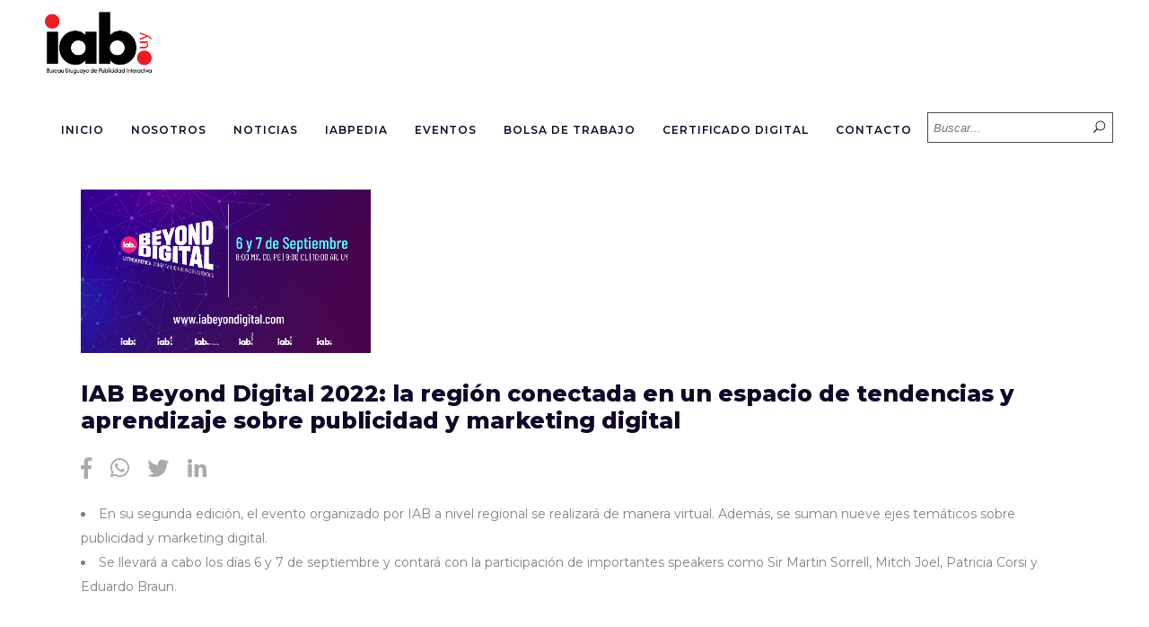

--- FILE ---
content_type: text/html; charset=UTF-8
request_url: https://www.iab.com.uy/lanzamiento-beyond-digital-2022/
body_size: 17317
content:
<!DOCTYPE html>
<html lang="es">
<head>
	
		<meta charset="UTF-8"/>
		<link rel="profile" href="https://gmpg.org/xfn/11"/>
					<link rel="pingback" href="https://www.iab.com.uy/xmlrpc.php">
		
				<meta name="viewport" content="width=device-width,initial-scale=1,user-scalable=yes">
		<meta name='robots' content='index, follow, max-image-preview:large, max-snippet:-1, max-video-preview:-1' />

	<!-- This site is optimized with the Yoast SEO plugin v19.1 - https://yoast.com/wordpress/plugins/seo/ -->
	<title>IAB Beyond Digital 2022: la región conectada en un espacio de tendencias y aprendizaje sobre publicidad y marketing digital - IAB Uruguay</title>
	<link rel="canonical" href="https://www.iab.com.uy/lanzamiento-beyond-digital-2022/" />
	<meta property="og:locale" content="es_ES" />
	<meta property="og:type" content="article" />
	<meta property="og:title" content="IAB Beyond Digital 2022: la región conectada en un espacio de tendencias y aprendizaje sobre publicidad y marketing digital - IAB Uruguay" />
	<meta property="og:description" content="En su segunda edición, el evento organizado por IAB a nivel regional se realizará de manera virtual. Además, se suman nueve ejes temáticos sobre publicidad y marketing digital. Se llevará a cabo los días 6 y 7 de septiembre y [&hellip;]" />
	<meta property="og:url" content="https://www.iab.com.uy/lanzamiento-beyond-digital-2022/" />
	<meta property="og:site_name" content="IAB Uruguay" />
	<meta property="article:author" content="https://www.facebook.com/iaburuguay" />
	<meta property="article:published_time" content="2022-07-26T16:37:34+00:00" />
	<meta property="article:modified_time" content="2022-08-02T17:23:10+00:00" />
	<meta property="og:image" content="https://www.iab.com.uy/wp-content/uploads/2022/07/BD_2022.png" />
	<meta property="og:image:width" content="1920" />
	<meta property="og:image:height" content="1080" />
	<meta property="og:image:type" content="image/png" />
	<meta name="twitter:card" content="summary_large_image" />
	<meta name="twitter:creator" content="@UruguayIab" />
	<script type="application/ld+json" class="yoast-schema-graph">{"@context":"https://schema.org","@graph":[{"@type":"WebSite","@id":"https://www.iab.com.uy/#website","url":"https://www.iab.com.uy/","name":"IAB Uruguay","description":"","potentialAction":[{"@type":"SearchAction","target":{"@type":"EntryPoint","urlTemplate":"https://www.iab.com.uy/?s={search_term_string}"},"query-input":"required name=search_term_string"}],"inLanguage":"es"},{"@type":"ImageObject","inLanguage":"es","@id":"https://www.iab.com.uy/lanzamiento-beyond-digital-2022/#primaryimage","url":"https://www.iab.com.uy/wp-content/uploads/2022/07/BD_2022.png","contentUrl":"https://www.iab.com.uy/wp-content/uploads/2022/07/BD_2022.png","width":1920,"height":1080},{"@type":"WebPage","@id":"https://www.iab.com.uy/lanzamiento-beyond-digital-2022/#webpage","url":"https://www.iab.com.uy/lanzamiento-beyond-digital-2022/","name":"IAB Beyond Digital 2022: la región conectada en un espacio de tendencias y aprendizaje sobre publicidad y marketing digital - IAB Uruguay","isPartOf":{"@id":"https://www.iab.com.uy/#website"},"primaryImageOfPage":{"@id":"https://www.iab.com.uy/lanzamiento-beyond-digital-2022/#primaryimage"},"datePublished":"2022-07-26T16:37:34+00:00","dateModified":"2022-08-02T17:23:10+00:00","author":{"@id":"https://www.iab.com.uy/#/schema/person/8460c1c2c590a08d3fb669cc2804e59e"},"breadcrumb":{"@id":"https://www.iab.com.uy/lanzamiento-beyond-digital-2022/#breadcrumb"},"inLanguage":"es","potentialAction":[{"@type":"ReadAction","target":["https://www.iab.com.uy/lanzamiento-beyond-digital-2022/"]}]},{"@type":"BreadcrumbList","@id":"https://www.iab.com.uy/lanzamiento-beyond-digital-2022/#breadcrumb","itemListElement":[{"@type":"ListItem","position":1,"name":"Portada","item":"https://www.iab.com.uy/"},{"@type":"ListItem","position":2,"name":"IAB Beyond Digital 2022: la región conectada en un espacio de tendencias y aprendizaje sobre publicidad y marketing digital"}]},{"@type":"Person","@id":"https://www.iab.com.uy/#/schema/person/8460c1c2c590a08d3fb669cc2804e59e","name":"editor-iab","image":{"@type":"ImageObject","inLanguage":"es","@id":"https://www.iab.com.uy/#/schema/person/image/","url":"https://secure.gravatar.com/avatar/02ffc3a057851b12f58d23047f4a4b32?s=96&d=mm&r=g","contentUrl":"https://secure.gravatar.com/avatar/02ffc3a057851b12f58d23047f4a4b32?s=96&d=mm&r=g","caption":"editor-iab"},"sameAs":["https://iab.com.uy","https://www.facebook.com/iaburuguay","@iaburuguay","https://www.linkedin.com/company/iab-uruguay","https://twitter.com/UruguayIab"],"url":"https://www.iab.com.uy/author/editor_iab/"}]}</script>
	<!-- / Yoast SEO plugin. -->


<link rel='dns-prefetch' href='//www.googletagmanager.com' />
<link rel='dns-prefetch' href='//www.google.com' />
<link rel='dns-prefetch' href='//fonts.googleapis.com' />
<link rel='dns-prefetch' href='//s.w.org' />
<link rel="alternate" type="application/rss+xml" title="IAB Uruguay &raquo; Feed" href="https://www.iab.com.uy/feed/" />
<link rel="alternate" type="application/rss+xml" title="IAB Uruguay &raquo; Feed de los comentarios" href="https://www.iab.com.uy/comments/feed/" />
<link rel="alternate" type="application/rss+xml" title="IAB Uruguay &raquo; Comentario IAB Beyond Digital 2022: la región conectada en un espacio de tendencias y aprendizaje sobre publicidad y marketing digital del feed" href="https://www.iab.com.uy/lanzamiento-beyond-digital-2022/feed/" />
<script type="text/javascript">
window._wpemojiSettings = {"baseUrl":"https:\/\/s.w.org\/images\/core\/emoji\/14.0.0\/72x72\/","ext":".png","svgUrl":"https:\/\/s.w.org\/images\/core\/emoji\/14.0.0\/svg\/","svgExt":".svg","source":{"concatemoji":"https:\/\/www.iab.com.uy\/wp-includes\/js\/wp-emoji-release.min.js?ver=6.0"}};
/*! This file is auto-generated */
!function(e,a,t){var n,r,o,i=a.createElement("canvas"),p=i.getContext&&i.getContext("2d");function s(e,t){var a=String.fromCharCode,e=(p.clearRect(0,0,i.width,i.height),p.fillText(a.apply(this,e),0,0),i.toDataURL());return p.clearRect(0,0,i.width,i.height),p.fillText(a.apply(this,t),0,0),e===i.toDataURL()}function c(e){var t=a.createElement("script");t.src=e,t.defer=t.type="text/javascript",a.getElementsByTagName("head")[0].appendChild(t)}for(o=Array("flag","emoji"),t.supports={everything:!0,everythingExceptFlag:!0},r=0;r<o.length;r++)t.supports[o[r]]=function(e){if(!p||!p.fillText)return!1;switch(p.textBaseline="top",p.font="600 32px Arial",e){case"flag":return s([127987,65039,8205,9895,65039],[127987,65039,8203,9895,65039])?!1:!s([55356,56826,55356,56819],[55356,56826,8203,55356,56819])&&!s([55356,57332,56128,56423,56128,56418,56128,56421,56128,56430,56128,56423,56128,56447],[55356,57332,8203,56128,56423,8203,56128,56418,8203,56128,56421,8203,56128,56430,8203,56128,56423,8203,56128,56447]);case"emoji":return!s([129777,127995,8205,129778,127999],[129777,127995,8203,129778,127999])}return!1}(o[r]),t.supports.everything=t.supports.everything&&t.supports[o[r]],"flag"!==o[r]&&(t.supports.everythingExceptFlag=t.supports.everythingExceptFlag&&t.supports[o[r]]);t.supports.everythingExceptFlag=t.supports.everythingExceptFlag&&!t.supports.flag,t.DOMReady=!1,t.readyCallback=function(){t.DOMReady=!0},t.supports.everything||(n=function(){t.readyCallback()},a.addEventListener?(a.addEventListener("DOMContentLoaded",n,!1),e.addEventListener("load",n,!1)):(e.attachEvent("onload",n),a.attachEvent("onreadystatechange",function(){"complete"===a.readyState&&t.readyCallback()})),(e=t.source||{}).concatemoji?c(e.concatemoji):e.wpemoji&&e.twemoji&&(c(e.twemoji),c(e.wpemoji)))}(window,document,window._wpemojiSettings);
</script>
<style type="text/css">
img.wp-smiley,
img.emoji {
	display: inline !important;
	border: none !important;
	box-shadow: none !important;
	height: 1em !important;
	width: 1em !important;
	margin: 0 0.07em !important;
	vertical-align: -0.1em !important;
	background: none !important;
	padding: 0 !important;
}
</style>
	<link rel='stylesheet' id='wp-block-library-css'  href='https://www.iab.com.uy/wp-includes/css/dist/block-library/style.min.css?ver=6.0' type='text/css' media='all' />
<style id='global-styles-inline-css' type='text/css'>
body{--wp--preset--color--black: #000000;--wp--preset--color--cyan-bluish-gray: #abb8c3;--wp--preset--color--white: #ffffff;--wp--preset--color--pale-pink: #f78da7;--wp--preset--color--vivid-red: #cf2e2e;--wp--preset--color--luminous-vivid-orange: #ff6900;--wp--preset--color--luminous-vivid-amber: #fcb900;--wp--preset--color--light-green-cyan: #7bdcb5;--wp--preset--color--vivid-green-cyan: #00d084;--wp--preset--color--pale-cyan-blue: #8ed1fc;--wp--preset--color--vivid-cyan-blue: #0693e3;--wp--preset--color--vivid-purple: #9b51e0;--wp--preset--gradient--vivid-cyan-blue-to-vivid-purple: linear-gradient(135deg,rgba(6,147,227,1) 0%,rgb(155,81,224) 100%);--wp--preset--gradient--light-green-cyan-to-vivid-green-cyan: linear-gradient(135deg,rgb(122,220,180) 0%,rgb(0,208,130) 100%);--wp--preset--gradient--luminous-vivid-amber-to-luminous-vivid-orange: linear-gradient(135deg,rgba(252,185,0,1) 0%,rgba(255,105,0,1) 100%);--wp--preset--gradient--luminous-vivid-orange-to-vivid-red: linear-gradient(135deg,rgba(255,105,0,1) 0%,rgb(207,46,46) 100%);--wp--preset--gradient--very-light-gray-to-cyan-bluish-gray: linear-gradient(135deg,rgb(238,238,238) 0%,rgb(169,184,195) 100%);--wp--preset--gradient--cool-to-warm-spectrum: linear-gradient(135deg,rgb(74,234,220) 0%,rgb(151,120,209) 20%,rgb(207,42,186) 40%,rgb(238,44,130) 60%,rgb(251,105,98) 80%,rgb(254,248,76) 100%);--wp--preset--gradient--blush-light-purple: linear-gradient(135deg,rgb(255,206,236) 0%,rgb(152,150,240) 100%);--wp--preset--gradient--blush-bordeaux: linear-gradient(135deg,rgb(254,205,165) 0%,rgb(254,45,45) 50%,rgb(107,0,62) 100%);--wp--preset--gradient--luminous-dusk: linear-gradient(135deg,rgb(255,203,112) 0%,rgb(199,81,192) 50%,rgb(65,88,208) 100%);--wp--preset--gradient--pale-ocean: linear-gradient(135deg,rgb(255,245,203) 0%,rgb(182,227,212) 50%,rgb(51,167,181) 100%);--wp--preset--gradient--electric-grass: linear-gradient(135deg,rgb(202,248,128) 0%,rgb(113,206,126) 100%);--wp--preset--gradient--midnight: linear-gradient(135deg,rgb(2,3,129) 0%,rgb(40,116,252) 100%);--wp--preset--duotone--dark-grayscale: url('#wp-duotone-dark-grayscale');--wp--preset--duotone--grayscale: url('#wp-duotone-grayscale');--wp--preset--duotone--purple-yellow: url('#wp-duotone-purple-yellow');--wp--preset--duotone--blue-red: url('#wp-duotone-blue-red');--wp--preset--duotone--midnight: url('#wp-duotone-midnight');--wp--preset--duotone--magenta-yellow: url('#wp-duotone-magenta-yellow');--wp--preset--duotone--purple-green: url('#wp-duotone-purple-green');--wp--preset--duotone--blue-orange: url('#wp-duotone-blue-orange');--wp--preset--font-size--small: 13px;--wp--preset--font-size--medium: 20px;--wp--preset--font-size--large: 36px;--wp--preset--font-size--x-large: 42px;}.has-black-color{color: var(--wp--preset--color--black) !important;}.has-cyan-bluish-gray-color{color: var(--wp--preset--color--cyan-bluish-gray) !important;}.has-white-color{color: var(--wp--preset--color--white) !important;}.has-pale-pink-color{color: var(--wp--preset--color--pale-pink) !important;}.has-vivid-red-color{color: var(--wp--preset--color--vivid-red) !important;}.has-luminous-vivid-orange-color{color: var(--wp--preset--color--luminous-vivid-orange) !important;}.has-luminous-vivid-amber-color{color: var(--wp--preset--color--luminous-vivid-amber) !important;}.has-light-green-cyan-color{color: var(--wp--preset--color--light-green-cyan) !important;}.has-vivid-green-cyan-color{color: var(--wp--preset--color--vivid-green-cyan) !important;}.has-pale-cyan-blue-color{color: var(--wp--preset--color--pale-cyan-blue) !important;}.has-vivid-cyan-blue-color{color: var(--wp--preset--color--vivid-cyan-blue) !important;}.has-vivid-purple-color{color: var(--wp--preset--color--vivid-purple) !important;}.has-black-background-color{background-color: var(--wp--preset--color--black) !important;}.has-cyan-bluish-gray-background-color{background-color: var(--wp--preset--color--cyan-bluish-gray) !important;}.has-white-background-color{background-color: var(--wp--preset--color--white) !important;}.has-pale-pink-background-color{background-color: var(--wp--preset--color--pale-pink) !important;}.has-vivid-red-background-color{background-color: var(--wp--preset--color--vivid-red) !important;}.has-luminous-vivid-orange-background-color{background-color: var(--wp--preset--color--luminous-vivid-orange) !important;}.has-luminous-vivid-amber-background-color{background-color: var(--wp--preset--color--luminous-vivid-amber) !important;}.has-light-green-cyan-background-color{background-color: var(--wp--preset--color--light-green-cyan) !important;}.has-vivid-green-cyan-background-color{background-color: var(--wp--preset--color--vivid-green-cyan) !important;}.has-pale-cyan-blue-background-color{background-color: var(--wp--preset--color--pale-cyan-blue) !important;}.has-vivid-cyan-blue-background-color{background-color: var(--wp--preset--color--vivid-cyan-blue) !important;}.has-vivid-purple-background-color{background-color: var(--wp--preset--color--vivid-purple) !important;}.has-black-border-color{border-color: var(--wp--preset--color--black) !important;}.has-cyan-bluish-gray-border-color{border-color: var(--wp--preset--color--cyan-bluish-gray) !important;}.has-white-border-color{border-color: var(--wp--preset--color--white) !important;}.has-pale-pink-border-color{border-color: var(--wp--preset--color--pale-pink) !important;}.has-vivid-red-border-color{border-color: var(--wp--preset--color--vivid-red) !important;}.has-luminous-vivid-orange-border-color{border-color: var(--wp--preset--color--luminous-vivid-orange) !important;}.has-luminous-vivid-amber-border-color{border-color: var(--wp--preset--color--luminous-vivid-amber) !important;}.has-light-green-cyan-border-color{border-color: var(--wp--preset--color--light-green-cyan) !important;}.has-vivid-green-cyan-border-color{border-color: var(--wp--preset--color--vivid-green-cyan) !important;}.has-pale-cyan-blue-border-color{border-color: var(--wp--preset--color--pale-cyan-blue) !important;}.has-vivid-cyan-blue-border-color{border-color: var(--wp--preset--color--vivid-cyan-blue) !important;}.has-vivid-purple-border-color{border-color: var(--wp--preset--color--vivid-purple) !important;}.has-vivid-cyan-blue-to-vivid-purple-gradient-background{background: var(--wp--preset--gradient--vivid-cyan-blue-to-vivid-purple) !important;}.has-light-green-cyan-to-vivid-green-cyan-gradient-background{background: var(--wp--preset--gradient--light-green-cyan-to-vivid-green-cyan) !important;}.has-luminous-vivid-amber-to-luminous-vivid-orange-gradient-background{background: var(--wp--preset--gradient--luminous-vivid-amber-to-luminous-vivid-orange) !important;}.has-luminous-vivid-orange-to-vivid-red-gradient-background{background: var(--wp--preset--gradient--luminous-vivid-orange-to-vivid-red) !important;}.has-very-light-gray-to-cyan-bluish-gray-gradient-background{background: var(--wp--preset--gradient--very-light-gray-to-cyan-bluish-gray) !important;}.has-cool-to-warm-spectrum-gradient-background{background: var(--wp--preset--gradient--cool-to-warm-spectrum) !important;}.has-blush-light-purple-gradient-background{background: var(--wp--preset--gradient--blush-light-purple) !important;}.has-blush-bordeaux-gradient-background{background: var(--wp--preset--gradient--blush-bordeaux) !important;}.has-luminous-dusk-gradient-background{background: var(--wp--preset--gradient--luminous-dusk) !important;}.has-pale-ocean-gradient-background{background: var(--wp--preset--gradient--pale-ocean) !important;}.has-electric-grass-gradient-background{background: var(--wp--preset--gradient--electric-grass) !important;}.has-midnight-gradient-background{background: var(--wp--preset--gradient--midnight) !important;}.has-small-font-size{font-size: var(--wp--preset--font-size--small) !important;}.has-medium-font-size{font-size: var(--wp--preset--font-size--medium) !important;}.has-large-font-size{font-size: var(--wp--preset--font-size--large) !important;}.has-x-large-font-size{font-size: var(--wp--preset--font-size--x-large) !important;}
</style>
<link rel='stylesheet' id='contact-form-7-css'  href='https://www.iab.com.uy/wp-content/plugins/contact-form-7/includes/css/styles.css?ver=5.6' type='text/css' media='all' />
<link rel='stylesheet' id='rs-plugin-settings-css'  href='https://www.iab.com.uy/wp-content/plugins/revslider/public/assets/css/settings.css?ver=5.4.8' type='text/css' media='all' />
<style id='rs-plugin-settings-inline-css' type='text/css'>
#rs-demo-id {}
</style>
<link rel='stylesheet' id='brunn-select-default-style-css'  href='https://www.iab.com.uy/wp-content/themes/brunn/style.css?ver=6.0' type='text/css' media='all' />
<link rel='stylesheet' id='brunn-select-child-style-css'  href='https://www.iab.com.uy/wp-content/themes/brunn-child/style.css?ver=6.0' type='text/css' media='all' />
<link rel='stylesheet' id='owlcarousel-css'  href='https://www.iab.com.uy/wp-content/themes/brunn-child/inc/css/owl.carousel.min.css?ver=6.0' type='text/css' media='all' />
<link rel='stylesheet' id='owltheme-css'  href='https://www.iab.com.uy/wp-content/themes/brunn-child/inc/css/owl.theme.default.min.css?ver=6.0' type='text/css' media='all' />
<link rel='stylesheet' id='brunn-select-modules-css'  href='https://www.iab.com.uy/wp-content/themes/brunn/assets/css/modules.min.css?ver=6.0' type='text/css' media='all' />
<link rel='stylesheet' id='qodef-dripicons-css'  href='https://www.iab.com.uy/wp-content/themes/brunn/framework/lib/icons-pack/dripicons/dripicons.css?ver=6.0' type='text/css' media='all' />
<link rel='stylesheet' id='qodef-font_elegant-css'  href='https://www.iab.com.uy/wp-content/themes/brunn/framework/lib/icons-pack/elegant-icons/style.min.css?ver=6.0' type='text/css' media='all' />
<link rel='stylesheet' id='qodef-font_awesome-css'  href='https://www.iab.com.uy/wp-content/themes/brunn/framework/lib/icons-pack/font-awesome/css/fontawesome-all.min.css?ver=6.0' type='text/css' media='all' />
<link rel='stylesheet' id='qodef-ion_icons-css'  href='https://www.iab.com.uy/wp-content/themes/brunn/framework/lib/icons-pack/ion-icons/css/ionicons.min.css?ver=6.0' type='text/css' media='all' />
<link rel='stylesheet' id='qodef-linea_icons-css'  href='https://www.iab.com.uy/wp-content/themes/brunn/framework/lib/icons-pack/linea-icons/style.css?ver=6.0' type='text/css' media='all' />
<link rel='stylesheet' id='qodef-linear_icons-css'  href='https://www.iab.com.uy/wp-content/themes/brunn/framework/lib/icons-pack/linear-icons/style.css?ver=6.0' type='text/css' media='all' />
<link rel='stylesheet' id='qodef-simple_line_icons-css'  href='https://www.iab.com.uy/wp-content/themes/brunn/framework/lib/icons-pack/simple-line-icons/simple-line-icons.css?ver=6.0' type='text/css' media='all' />
<link rel='stylesheet' id='mediaelement-css'  href='https://www.iab.com.uy/wp-includes/js/mediaelement/mediaelementplayer-legacy.min.css?ver=4.2.16' type='text/css' media='all' />
<link rel='stylesheet' id='wp-mediaelement-css'  href='https://www.iab.com.uy/wp-includes/js/mediaelement/wp-mediaelement.min.css?ver=6.0' type='text/css' media='all' />
<link rel='stylesheet' id='brunn-select-style-dynamic-css'  href='https://www.iab.com.uy/wp-content/themes/brunn/assets/css/style_dynamic.css?ver=1656091478' type='text/css' media='all' />
<link rel='stylesheet' id='brunn-select-modules-responsive-css'  href='https://www.iab.com.uy/wp-content/themes/brunn/assets/css/modules-responsive.min.css?ver=6.0' type='text/css' media='all' />
<link rel='stylesheet' id='brunn-select-style-dynamic-responsive-css'  href='https://www.iab.com.uy/wp-content/themes/brunn/assets/css/style_dynamic_responsive.css?ver=1656091478' type='text/css' media='all' />
<link rel='stylesheet' id='brunn-select-google-fonts-css'  href='https://fonts.googleapis.com/css?family=Montserrat%3A300%2C400%2C500%2C600%2C700%2C800%7CMerriweather%3A300%2C400%2C500%2C600%2C700%2C800&#038;subset=latin-ext&#038;ver=1.0.0' type='text/css' media='all' />
<script type='text/javascript' src='https://www.iab.com.uy/wp-includes/js/jquery/jquery.min.js?ver=3.6.0' id='jquery-core-js'></script>
<script type='text/javascript' src='https://www.iab.com.uy/wp-includes/js/jquery/jquery-migrate.min.js?ver=3.3.2' id='jquery-migrate-js'></script>
<script type='text/javascript' src='https://www.iab.com.uy/wp-content/plugins/revslider/public/assets/js/jquery.themepunch.tools.min.js?ver=5.4.8' id='tp-tools-js'></script>
<script type='text/javascript' src='https://www.iab.com.uy/wp-content/plugins/revslider/public/assets/js/jquery.themepunch.revolution.min.js?ver=5.4.8' id='revmin-js'></script>

<!-- Fragmento de código de Google Analytics añadido por Site Kit -->
<script type='text/javascript' src='https://www.googletagmanager.com/gtag/js?id=UA-232888335-1' id='google_gtagjs-js' async></script>
<script type='text/javascript' id='google_gtagjs-js-after'>
window.dataLayer = window.dataLayer || [];function gtag(){dataLayer.push(arguments);}
gtag('set', 'linker', {"domains":["www.iab.com.uy"]} );
gtag("js", new Date());
gtag("set", "developer_id.dZTNiMT", true);
gtag("config", "UA-232888335-1", {"anonymize_ip":true});
gtag("config", "G-QCXVRQHTR7");
</script>

<!-- Final del fragmento de código de Google Analytics añadido por Site Kit -->
<link rel="https://api.w.org/" href="https://www.iab.com.uy/wp-json/" /><link rel="alternate" type="application/json" href="https://www.iab.com.uy/wp-json/wp/v2/posts/15464" /><link rel="EditURI" type="application/rsd+xml" title="RSD" href="https://www.iab.com.uy/xmlrpc.php?rsd" />
<link rel="wlwmanifest" type="application/wlwmanifest+xml" href="https://www.iab.com.uy/wp-includes/wlwmanifest.xml" /> 
<meta name="generator" content="WordPress 6.0" />
<link rel='shortlink' href='https://www.iab.com.uy/?p=15464' />
<link rel="alternate" type="application/json+oembed" href="https://www.iab.com.uy/wp-json/oembed/1.0/embed?url=https%3A%2F%2Fwww.iab.com.uy%2Flanzamiento-beyond-digital-2022%2F" />
<link rel="alternate" type="text/xml+oembed" href="https://www.iab.com.uy/wp-json/oembed/1.0/embed?url=https%3A%2F%2Fwww.iab.com.uy%2Flanzamiento-beyond-digital-2022%2F&#038;format=xml" />
<meta name="generator" content="Site Kit by Google 1.77.0" /><style type="text/css">.recentcomments a{display:inline !important;padding:0 !important;margin:0 !important;}</style><meta name="generator" content="Powered by WPBakery Page Builder - drag and drop page builder for WordPress."/>
<!--[if lte IE 9]><link rel="stylesheet" type="text/css" href="https://www.iab.com.uy/wp-content/plugins/js_composer/assets/css/vc_lte_ie9.min.css" media="screen"><![endif]--><meta name="generator" content="Powered by Slider Revolution 5.4.8 - responsive, Mobile-Friendly Slider Plugin for WordPress with comfortable drag and drop interface." />
<link rel="icon" href="https://www.iab.com.uy/wp-content/uploads/2018/12/cropped-favicon2-32x32.png" sizes="32x32" />
<link rel="icon" href="https://www.iab.com.uy/wp-content/uploads/2018/12/cropped-favicon2-192x192.png" sizes="192x192" />
<link rel="apple-touch-icon" href="https://www.iab.com.uy/wp-content/uploads/2018/12/cropped-favicon2-180x180.png" />
<meta name="msapplication-TileImage" content="https://www.iab.com.uy/wp-content/uploads/2018/12/cropped-favicon2-270x270.png" />
<script type="text/javascript">function setREVStartSize(e){									
						try{ e.c=jQuery(e.c);var i=jQuery(window).width(),t=9999,r=0,n=0,l=0,f=0,s=0,h=0;
							if(e.responsiveLevels&&(jQuery.each(e.responsiveLevels,function(e,f){f>i&&(t=r=f,l=e),i>f&&f>r&&(r=f,n=e)}),t>r&&(l=n)),f=e.gridheight[l]||e.gridheight[0]||e.gridheight,s=e.gridwidth[l]||e.gridwidth[0]||e.gridwidth,h=i/s,h=h>1?1:h,f=Math.round(h*f),"fullscreen"==e.sliderLayout){var u=(e.c.width(),jQuery(window).height());if(void 0!=e.fullScreenOffsetContainer){var c=e.fullScreenOffsetContainer.split(",");if (c) jQuery.each(c,function(e,i){u=jQuery(i).length>0?u-jQuery(i).outerHeight(!0):u}),e.fullScreenOffset.split("%").length>1&&void 0!=e.fullScreenOffset&&e.fullScreenOffset.length>0?u-=jQuery(window).height()*parseInt(e.fullScreenOffset,0)/100:void 0!=e.fullScreenOffset&&e.fullScreenOffset.length>0&&(u-=parseInt(e.fullScreenOffset,0))}f=u}else void 0!=e.minHeight&&f<e.minHeight&&(f=e.minHeight);e.c.closest(".rev_slider_wrapper").css({height:f})					
						}catch(d){console.log("Failure at Presize of Slider:"+d)}						
					};</script>
<noscript><style type="text/css"> .wpb_animate_when_almost_visible { opacity: 1; }</style></noscript>	<!-- Global site tag (gtag.js) - Google Analytics -->
	<script async src="https://www.googletagmanager.com/gtag/js?id=UA-135028645-1"></script>
	<script>
	window.dataLayer = window.dataLayer || [];
	function gtag(){dataLayer.push(arguments);}
	gtag('js', new Date());

	gtag('config', 'UA-135028645-1');
	</script>

</head>
<body data-rsssl=1 class="post-template-default single single-post postid-15464 single-format-standard brunn-core-1.0 brunn child-child-ver-1.0.0 brunn-ver-1.0 qodef-grid-1300 qodef-empty-google-api qodef-fixed-on-scroll qodef-dropdown-animate-height qodef-header-standard qodef-menu-area-shadow-disable qodef-menu-area-in-grid-shadow-disable qodef-menu-area-border-disable qodef-menu-area-in-grid-border-disable qodef-logo-area-border-disable qodef-logo-area-in-grid-border-disable qodef-default-mobile-header qodef-sticky-up-mobile-header wpb-js-composer js-comp-ver-5.6 vc_responsive" itemscope itemtype="http://schema.org/WebPage">
	
    <div class="qodef-wrapper">
        <div class="qodef-wrapper-inner">
            
<header class="qodef-page-header">
		
			<div class="qodef-fixed-wrapper">
				
	<div class="qodef-menu-area qodef-menu-right">
				
						
			<div class="qodef-vertical-align-containers">
				<div class="qodef-position-left"><!--
				 --><div class="qodef-position-left-inner">
						
	
	<div class="qodef-logo-wrapper">
		<a itemprop="url" href="https://www.iab.com.uy/" style="height: 353px;">
			<img itemprop="image" class="qodef-normal-logo" src="https://www.iab.com.uy/wp-content/uploads/2018/12/logo_iab.png"  alt="logo"/>
			<img itemprop="image" class="qodef-dark-logo" src="https://www.iab.com.uy/wp-content/uploads/2018/12/logo_iab.png"  alt="dark logo"/>			<img itemprop="image" class="qodef-light-logo" src="https://www.iab.com.uy/wp-content/uploads/2018/12/logo_iab.png"  alt="light logo"/>		</a>
	</div>

											</div>
				</div>
								<div class="qodef-position-right"><!--
				 --><div class="qodef-position-right-inner">
													<div class="buscador">
        <form role="search" method="get" class="qodef-searchform searchform" id="searchform-568" action="https://www.iab.com.uy/">
	<label class="screen-reader-text">Search for:</label>
	<div class="input-holder clearfix">
		<input type="search" class="search-field" placeholder="Buscar..." value="" name="s" title="Search for:"/>
		<button type="submit" class="qodef-search-submit"><span aria-hidden="true" class="qodef-icon-font-elegant icon_search " ></span></button>
	</div>
</form>    </div>	
	<nav class="qodef-main-menu qodef-drop-down qodef-default-nav">
		<ul id="menu-menu-home-header" class="clearfix"><li id="nav-menu-item-122" class="menu-item menu-item-type-post_type menu-item-object-page menu-item-home  narrow"><a href="https://www.iab.com.uy/" class=""><span class="item_outer"><span class="item_text">Inicio</span></span></a></li>
<li id="nav-menu-item-561" class="menu-item menu-item-type-custom menu-item-object-custom menu-item-has-children  has_sub narrow"><a href="#" class=""><span class="item_outer"><span class="item_text">Nosotros</span><i class="qodef-menu-arrow fa fa-angle-down"></i></span></a>
<div class="second"><div class="inner"><ul>
	<li id="nav-menu-item-121" class="menu-item menu-item-type-post_type menu-item-object-page "><a href="https://www.iab.com.uy/nosotros/" class=""><span class="item_outer"><span class="item_text">IAB Uruguay</span></span></a></li>
	<li id="nav-menu-item-315" class="menu-item menu-item-type-post_type menu-item-object-page "><a href="https://www.iab.com.uy/nosotros/iab-en-el-mundo/" class=""><span class="item_outer"><span class="item_text">IAB en el mundo</span></span></a></li>
	<li id="nav-menu-item-605" class="menu-item menu-item-type-custom menu-item-object-custom menu-item-has-children sub"><a href="" class=" no_link" onclick="JavaScript: return false;"><span class="item_outer"><span class="item_text">Socios</span></span></a>
	<ul>
		<li id="nav-menu-item-318" class="menu-item menu-item-type-post_type menu-item-object-page "><a href="https://www.iab.com.uy/socios/directorio-de-socios/" class=""><span class="item_outer"><span class="item_text">Directorio de socios</span></span></a></li>
		<li id="nav-menu-item-316" class="menu-item menu-item-type-post_type menu-item-object-page "><a href="https://www.iab.com.uy/socios/directorio-de-skills/" class=""><span class="item_outer"><span class="item_text">Directorio de skills</span></span></a></li>
	</ul>
</li>
	<li id="nav-menu-item-320" class="menu-item menu-item-type-post_type menu-item-object-page "><a href="https://www.iab.com.uy/nosotros/directiva/" class=""><span class="item_outer"><span class="item_text">Comisión Directiva y Comisión Fiscal</span></span></a></li>
	<li id="nav-menu-item-5035" class="menu-item menu-item-type-post_type menu-item-object-page "><a href="https://www.iab.com.uy/nosotros/equiposdetrabajo/" class=""><span class="item_outer"><span class="item_text">Equipos de Trabajo</span></span></a></li>
	<li id="nav-menu-item-829" class="menu-item menu-item-type-post_type menu-item-object-page "><a href="https://www.iab.com.uy/nosotros/beneficios/" class=""><span class="item_outer"><span class="item_text">Beneficios Socios</span></span></a></li>
</ul></div></div>
</li>
<li id="nav-menu-item-120" class="menu-item menu-item-type-post_type menu-item-object-page  narrow"><a href="https://www.iab.com.uy/noticias/" class=""><span class="item_outer"><span class="item_text">Noticias</span></span></a></li>
<li id="nav-menu-item-123" class="menu-item menu-item-type-custom menu-item-object-custom menu-item-has-children  has_sub narrow"><a href="" class=""><span class="item_outer"><span class="item_text">IABpedia</span><i class="qodef-menu-arrow fa fa-angle-down"></i></span></a>
<div class="second"><div class="inner"><ul>
	<li id="nav-menu-item-5057" class="menu-item menu-item-type-post_type menu-item-object-page "><a href="https://www.iab.com.uy/iabpedia/articulos-de-interes/" class=""><span class="item_outer"><span class="item_text">Estudios y papers</span></span></a></li>
	<li id="nav-menu-item-330" class="menu-item menu-item-type-post_type menu-item-object-page "><a href="https://www.iab.com.uy/iabpedia/marco-regulatorio/" class=""><span class="item_outer"><span class="item_text">Marco regulatorio</span></span></a></li>
</ul></div></div>
</li>
<li id="nav-menu-item-118" class="menu-item menu-item-type-post_type menu-item-object-page  narrow"><a href="https://www.iab.com.uy/eventos/" class=""><span class="item_outer"><span class="item_text">Eventos</span></span></a></li>
<li id="nav-menu-item-991" class="menu-item menu-item-type-post_type menu-item-object-page  narrow"><a href="https://www.iab.com.uy/bolsa-de-trabajo/" class=""><span class="item_outer"><span class="item_text">Bolsa de trabajo</span></span></a></li>
<li id="nav-menu-item-13953" class="menu-item menu-item-type-custom menu-item-object-custom  narrow"><a target="_blank" href="http://certificados.iab.com.uy/" class=""><span class="item_outer"><span class="item_text">Certificado Digital</span></span></a></li>
<li id="nav-menu-item-117" class="menu-item menu-item-type-post_type menu-item-object-page  narrow"><a href="https://www.iab.com.uy/contacto/" class=""><span class="item_outer"><span class="item_text">Contacto</span></span></a></li>
</ul>	</nav>

																	</div>
				</div>
			</div>
			
			</div>
			
			</div>
		
		
	</header>


<header class="qodef-mobile-header">
		
	<div class="qodef-mobile-header-inner">
		<div class="qodef-mobile-header-holder">
			<div class="qodef-grid">
				<div class="qodef-vertical-align-containers">
					<div class="qodef-vertical-align-containers">
						<div class="qodef-position-left"><!--
						 --><div class="qodef-position-left-inner">
								
<div class="qodef-mobile-logo-wrapper">
	<a itemprop="url" href="https://www.iab.com.uy/" style="height: 353px">
		<img itemprop="image" src="https://www.iab.com.uy/wp-content/uploads/2018/12/logo_iab.png"  alt="Mobile Logo"/>
	</a>
</div>

							</div>
						</div>
						<div class="qodef-position-right"><!--
						 --><div class="qodef-position-right-inner">
																									<div class="qodef-mobile-menu-opener qodef-mobile-menu-opener-icon-pack">
										<a href="javascript:void(0)">
											                                            <span class="qodef-mm-lines">
                                                <span class="qodef-dot"></span>
                                                <span class="qodef-dot"></span>
                                                <span class="qodef-dot"></span>
                                                <span class="qodef-dot"></span>
                                                <span class="qodef-dot"></span>
                                                <span class="qodef-dot"></span>
                                                <span class="qodef-dot"></span>
                                                <span class="qodef-dot"></span>
                                                <span class="qodef-dot"></span>
                                            </span>
										</a>
									</div>
															</div>
						</div>
					</div>
				</div>
			</div>
		</div>
		
<nav class="qodef-mobile-nav">
    <div class="qodef-grid">
        <ul id="menu-menu-home-header-1" class=""><li id="mobile-menu-item-122" class="menu-item menu-item-type-post_type menu-item-object-page menu-item-home "><a href="https://www.iab.com.uy/" class=""><span>Inicio</span></a></li>
<li id="mobile-menu-item-561" class="menu-item menu-item-type-custom menu-item-object-custom menu-item-has-children  has_sub"><a href="#" class=" qodef-mobile-no-link"><span>Nosotros</span></a><span class="mobile_arrow"><i class="qodef-sub-arrow arrow_right"></i><i class="arrow_down"></i></span>
<ul class="sub_menu">
	<li id="mobile-menu-item-121" class="menu-item menu-item-type-post_type menu-item-object-page "><a href="https://www.iab.com.uy/nosotros/" class=""><span>IAB Uruguay</span></a></li>
	<li id="mobile-menu-item-315" class="menu-item menu-item-type-post_type menu-item-object-page "><a href="https://www.iab.com.uy/nosotros/iab-en-el-mundo/" class=""><span>IAB en el mundo</span></a></li>
	<li id="mobile-menu-item-605" class="menu-item menu-item-type-custom menu-item-object-custom menu-item-has-children  has_sub"><h6><span>Socios</span></h6><span class="mobile_arrow"><i class="qodef-sub-arrow arrow_right"></i><i class="arrow_down"></i></span>
	<ul class="sub_menu">
		<li id="mobile-menu-item-318" class="menu-item menu-item-type-post_type menu-item-object-page "><a href="https://www.iab.com.uy/socios/directorio-de-socios/" class=""><span>Directorio de socios</span></a></li>
		<li id="mobile-menu-item-316" class="menu-item menu-item-type-post_type menu-item-object-page "><a href="https://www.iab.com.uy/socios/directorio-de-skills/" class=""><span>Directorio de skills</span></a></li>
	</ul>
</li>
	<li id="mobile-menu-item-320" class="menu-item menu-item-type-post_type menu-item-object-page "><a href="https://www.iab.com.uy/nosotros/directiva/" class=""><span>Comisión Directiva y Comisión Fiscal</span></a></li>
	<li id="mobile-menu-item-5035" class="menu-item menu-item-type-post_type menu-item-object-page "><a href="https://www.iab.com.uy/nosotros/equiposdetrabajo/" class=""><span>Equipos de Trabajo</span></a></li>
	<li id="mobile-menu-item-829" class="menu-item menu-item-type-post_type menu-item-object-page "><a href="https://www.iab.com.uy/nosotros/beneficios/" class=""><span>Beneficios Socios</span></a></li>
</ul>
</li>
<li id="mobile-menu-item-120" class="menu-item menu-item-type-post_type menu-item-object-page "><a href="https://www.iab.com.uy/noticias/" class=""><span>Noticias</span></a></li>
<li id="mobile-menu-item-123" class="menu-item menu-item-type-custom menu-item-object-custom menu-item-has-children  has_sub"><a href="" class=""><span>IABpedia</span></a><span class="mobile_arrow"><i class="qodef-sub-arrow arrow_right"></i><i class="arrow_down"></i></span>
<ul class="sub_menu">
	<li id="mobile-menu-item-5057" class="menu-item menu-item-type-post_type menu-item-object-page "><a href="https://www.iab.com.uy/iabpedia/articulos-de-interes/" class=""><span>Estudios y papers</span></a></li>
	<li id="mobile-menu-item-330" class="menu-item menu-item-type-post_type menu-item-object-page "><a href="https://www.iab.com.uy/iabpedia/marco-regulatorio/" class=""><span>Marco regulatorio</span></a></li>
</ul>
</li>
<li id="mobile-menu-item-118" class="menu-item menu-item-type-post_type menu-item-object-page "><a href="https://www.iab.com.uy/eventos/" class=""><span>Eventos</span></a></li>
<li id="mobile-menu-item-991" class="menu-item menu-item-type-post_type menu-item-object-page "><a href="https://www.iab.com.uy/bolsa-de-trabajo/" class=""><span>Bolsa de trabajo</span></a></li>
<li id="mobile-menu-item-13953" class="menu-item menu-item-type-custom menu-item-object-custom "><a target="_blank" href="http://certificados.iab.com.uy/" class=""><span>Certificado Digital</span></a></li>
<li id="mobile-menu-item-117" class="menu-item menu-item-type-post_type menu-item-object-page "><a href="https://www.iab.com.uy/contacto/" class=""><span>Contacto</span></a></li>
</ul>    </div>
</nav>

	</div>
	
	</header>

			<a id='qodef-back-to-top' href='#'>
                <span class="qodef-icon-stack">
                     <i class="qodef-icon-font-awesome fa fa-angle-up "></i>                </span>
			</a>
			        
            <div class="qodef-content" style="margin-top: -96px">
                <div class="qodef-content-inner">	
	<div class="qodef-container">
				
		<div class="qodef-container-inner clearfix">
			<div class="qodef-grid-row  qodef-grid-no-gutter">
	<div class="qodef-page-content-holder qodef-grid-col-12">
		<div class="qodef-blog-holder qodef-blog-single qodef-blog-single-standard">
			<article id="post-15464" class="post-15464 post type-post status-publish format-standard has-post-thumbnail hentry category-noticias category-sin-categoria">
    <div class="qodef-post-content">
		<div class="qodef-post-heading">
			
	<div class="qodef-post-image">
					<img width="1920" height="1080" src="https://www.iab.com.uy/wp-content/uploads/2022/07/BD_2022.png" class="attachment-full size-full wp-post-image" alt="" srcset="https://www.iab.com.uy/wp-content/uploads/2022/07/BD_2022.png 1920w, https://www.iab.com.uy/wp-content/uploads/2022/07/BD_2022-300x169.png 300w, https://www.iab.com.uy/wp-content/uploads/2022/07/BD_2022-1024x576.png 1024w, https://www.iab.com.uy/wp-content/uploads/2022/07/BD_2022-768x432.png 768w, https://www.iab.com.uy/wp-content/uploads/2022/07/BD_2022-1536x864.png 1536w" sizes="(max-width: 1920px) 100vw, 1920px" />						</div>
					</div>
        <div class="qodef-post-text">
            <div class="qodef-post-text-inner">
                <div class="qodef-post-info-top">
					<span class="qodef-label-line"></span>
	                <div itemprop="dateCreated" class="qodef-post-info-date entry-date published updated">
            <a itemprop="url" href="https://www.iab.com.uy/2022/07/">
    
        26 julio, 2022		</a>
    <meta itemprop="interactionCount" content="UserComments: 0"/>
</div>					<div class="qodef-post-info-author">
    <a itemprop="author" class="qodef-post-info-author-link" href="https://www.iab.com.uy/author/editor_iab/">
        editor-iab    </a>
</div>                    <div class="qodef-post-info-category">
    <a href="https://www.iab.com.uy/category/noticias/" rel="category tag">Noticias</a>, <a href="https://www.iab.com.uy/category/sin-categoria/" rel="category tag">Sin categoría</a></div>                </div>
                <div class="qodef-post-text-main">
                    
<h2 itemprop="name" class="entry-title qodef-post-title" >
            IAB Beyond Digital 2022: la región conectada en un espacio de tendencias y aprendizaje sobre publicidad y marketing digital    </h2>                            <div class="ac-share-post-container">
            <div class="ac-share-container">
                <div class="ac-share share-facebook">
                    <a href="javascript:window.open('https://www.facebook.com/sharer/sharer.php?u=https%3A%2F%2Fwww.iab.com.uy%2Flanzamiento-beyond-digital-2022%2F', '_blank', 'width=500,height=600')"><i class="fab fa-facebook-f"></i></a>
                </div>
                <div class="ac-share share-whatsapp">
                    <a href="https://wa.me/?text=IAB - IAB Beyond Digital 2022: la región conectada en un espacio de tendencias y aprendizaje sobre publicidad y marketing digital - https%3A%2F%2Fwww.iab.com.uy%2Flanzamiento-beyond-digital-2022%2F"><i class="fab fa-whatsapp"></i></a>
                </div>
                <div class="ac-share share-twitter">
                    <a href="javascript:window.open('https://twitter.com/home?status=IAB - IAB Beyond Digital 2022: la región conectada en un espacio de tendencias y aprendizaje sobre publicidad y marketing digital - https%3A%2F%2Fwww.iab.com.uy%2Flanzamiento-beyond-digital-2022%2F', '_blank', 'width=500,height=600')"><i class="fab fa-twitter"></i></a>
                </div>
                <div class="ac-share share-linkedin">
                    <a href="javascript:window.open('https://www.linkedin.com/shareArticle?mini=true&url=https%3A%2F%2Fwww.iab.com.uy%2Flanzamiento-beyond-digital-2022%2F&title=IAB Beyond Digital 2022: la región conectada en un espacio de tendencias y aprendizaje sobre publicidad y marketing digital&summary=&source=IAB', '_blank', 'width=500,height=600')"><i class="fab fa-linkedin-in"></i></a>
                </div>
            </div>
        </div>
    
<ul><li>En su segunda edición, el evento organizado por IAB a nivel regional se realizará de manera virtual. Además, se suman nueve ejes temáticos sobre publicidad y marketing digital.</li><li>Se llevará a cabo los días 6 y 7 de septiembre y contará con la participación de importantes speakers como Sir Martin Sorrell, Mitch Joel, Patricia Corsi y Eduardo Braun.</li></ul>



<div style="height:24px" aria-hidden="true" class="wp-block-spacer"></div>



<p>Montevideo, 26 de Julio 2022.- Por segundo año consecutivo, los IAB de Argentina, Chile, Colombia, México, Perú y Uruguay suman esfuerzos para presentar <strong>IAB Beyond Digital 2022</strong>, una iniciativa regional que se desarrollará los próximos 6 y 7 de septiembre con una propuesta de evento virtual para toda la industria de la publicidad digital y el marketing interactivo en América Latina.</p>



<p>El evento ofrecerá a la audiencia el conocimiento y aprendizajes de más de 50 expertos del ecosistema latinoamericano en publicidad digital, así como un componente presencial en actividades locales que complementarán la experiencia de vinculación y <em>networking</em>. Durante dos días se presentarán, a través de nueve ejes temáticos, 6 keynotes, 27 digital talks, 18 showcases y 6 upfronts. Los temas a abordar por día serán:</p>



<ul><li><strong>6 de septiembre:</strong> <em>Content</em>, Talento y Competencias Digitales, <em>E-commerce </em>y <em>Direct to Consumer </em>y Privacidad y personalización</li><li><strong>7 de septiembre:</strong> Data, <em>Marketing Technologies</em> e <em>Internet for good, </em>UX &amp; CX y Creatividad.</li></ul>



<div style="height:22px" aria-hidden="true" class="wp-block-spacer"></div>



<p>El IAB Beyond Digital 2022 contará con la participación de destacados líderes, quienes compartirán su visión sobre los grandes temas que están transformando la relación entre consumidor y marcas en el entorno digital. Los <em>keynote speakers</em> confirmados son <strong>Sir Martin Sorrell, Mitch Joel, Carlos Bayala, Patricia Corsi, Eduardo Braun, Paolo Miscia, Reyes Justribó, Olga Britto y Guilherme Loureiro.</strong></p>



<p>“Nuevamente el ecosistema hispanoamericano de la publicidad digital y el marketing interactivo unido para compartir las tendencias de la industria y ayudar a la identificación del papel estratégico de las nuevas herramientas digitales” explica <strong>Carolina de León, Gerenta Institucional de IAB Uruguay.</strong></p>



<p>“Hoy en día, las empresas deben construir experiencias diferentes y habilitar nuevos espacios para poder satisfacer las necesidades de los mercados, es por eso, que las herramientas vienen cambiando gracias a la transformación digital que venimos atravesando. El Beyond Digital es la plataforma indicada para conocer y aplicar nuevos instrumentos que te brinda la industria”, explica <strong>Charlie Shaw, Director General de IAB Argentina.</strong></p>



<p>El año pasado, durante los dos días que duró la primera edición de IAB Beyond Digital, más de 7,720 usuarios de 21 países diferentes tuvieron acceso a más de 50 horas de contenido digital, distribuido en tres canales de conferencias simultáneas. Entre los asistentes destacaron anunciantes (27% del total), agencias digitales (21%), agencias de medios (14%), medios de comunicación (14%), entre otros grupos. Este 2022, los capítulos de IAB que se asocian nuevamente con un enfoque central basado en la colaboración y el aprendizaje entre profesionales prevén superar los números de asistencia.</p>



<p>Cabe mencionar que el contenido resultante de los dos días de IAB Beyond Digital 2022 se podrá consultar on demand a partir del 8 de septiembre en la página del evento solo para quienes se hayan registrado.</p>



<p>Para que esta edición del Beyond Digital 2022 sea posible contamos con el apoyo como patrocinadores de Mercado Ads, Pluto TV, Tik Tok, Walmart Connect, Nielsen, iCrossing y DailyMotion como patrocinadores de este evento.</p>



<p><strong>Por mayor información sobre cómo participar de IAB Beyond Digital, les invitamos a ingresar a la web del evento: </strong><a href="https://iabeyondigital.com/" rel="sponsored nofollow">https://iabeyondigital.com/</a> donde además podrán seguir las sesiones previas Rumbo a Beyond Digital, espacios de conversación de los diversos actores y speakers más representativos de la escena digital de Latinoamérica.</p>



<p>Por cualquier consulta adicional pueden escribir a <a href="mailto:iab@iab.com.uy">iab@iab.com.uy</a> y con gusto responderemos a sus dudas.</p>



<p>Conocé más detalles del evento <a href="https://drive.google.com/file/d/1WOnnFUJAnIgb_qY9FeztXNGHKRwTuBou/view?usp=sharing">aquí</a>.</p>



<p>—&#8212;&#8212;&#8212;&#8212;</p>



<p><strong>Sobre IAB.</strong></p>



<p><em>IAB (Interactive Advertising Bureau) es el principal organismo a nivel global que representa a la industria de la publicidad digital y marketing interactivo. Fundado en 1996 en Estados Unidos, actualmente tiene presencia en más de 47 países y regiones.</em></p>



<div style="height:104px" aria-hidden="true" class="wp-block-spacer"></div>



<h4>Seguinos en nuestras redes sociales:</h4>



<ul class="wp-container-1 wp-block-social-links aligncenter"><li class="wp-social-link wp-social-link-facebook wp-block-social-link"><a href="https://www.facebook.com/iaburuguay"  class="wp-block-social-link-anchor"><svg width="24" height="24" viewBox="0 0 24 24" version="1.1" xmlns="http://www.w3.org/2000/svg" aria-hidden="true" focusable="false"><path d="M12 2C6.5 2 2 6.5 2 12c0 5 3.7 9.1 8.4 9.9v-7H7.9V12h2.5V9.8c0-2.5 1.5-3.9 3.8-3.9 1.1 0 2.2.2 2.2.2v2.5h-1.3c-1.2 0-1.6.8-1.6 1.6V12h2.8l-.4 2.9h-2.3v7C18.3 21.1 22 17 22 12c0-5.5-4.5-10-10-10z"></path></svg><span class="wp-block-social-link-label screen-reader-text">Facebook</span></a></li>

<li class="wp-social-link wp-social-link-spotify wp-block-social-link"><a href="https://open.spotify.com/show/1xexvL45VwYXH2OmGwPd66"  class="wp-block-social-link-anchor"><svg width="24" height="24" viewBox="0 0 24 24" version="1.1" xmlns="http://www.w3.org/2000/svg" aria-hidden="true" focusable="false"><path d="M12,2C6.477,2,2,6.477,2,12c0,5.523,4.477,10,10,10c5.523,0,10-4.477,10-10C22,6.477,17.523,2,12,2 M16.586,16.424 c-0.18,0.295-0.563,0.387-0.857,0.207c-2.348-1.435-5.304-1.76-8.785-0.964c-0.335,0.077-0.67-0.133-0.746-0.469 c-0.077-0.335,0.132-0.67,0.469-0.746c3.809-0.871,7.077-0.496,9.713,1.115C16.673,15.746,16.766,16.13,16.586,16.424 M17.81,13.7 c-0.226,0.367-0.706,0.482-1.072,0.257c-2.687-1.652-6.785-2.131-9.965-1.166C6.36,12.917,5.925,12.684,5.8,12.273 C5.675,11.86,5.908,11.425,6.32,11.3c3.632-1.102,8.147-0.568,11.234,1.328C17.92,12.854,18.035,13.335,17.81,13.7 M17.915,10.865 c-3.223-1.914-8.54-2.09-11.618-1.156C5.804,9.859,5.281,9.58,5.131,9.086C4.982,8.591,5.26,8.069,5.755,7.919 c3.532-1.072,9.404-0.865,13.115,1.338c0.445,0.264,0.59,0.838,0.327,1.282C18.933,10.983,18.359,11.129,17.915,10.865"></path></svg><span class="wp-block-social-link-label screen-reader-text">Spotify</span></a></li>

<li class="wp-social-link wp-social-link-instagram wp-block-social-link"><a href="https://www.instagram.com/iaburuguay/"  class="wp-block-social-link-anchor"><svg width="24" height="24" viewBox="0 0 24 24" version="1.1" xmlns="http://www.w3.org/2000/svg" aria-hidden="true" focusable="false"><path d="M12,4.622c2.403,0,2.688,0.009,3.637,0.052c0.877,0.04,1.354,0.187,1.671,0.31c0.42,0.163,0.72,0.358,1.035,0.673 c0.315,0.315,0.51,0.615,0.673,1.035c0.123,0.317,0.27,0.794,0.31,1.671c0.043,0.949,0.052,1.234,0.052,3.637 s-0.009,2.688-0.052,3.637c-0.04,0.877-0.187,1.354-0.31,1.671c-0.163,0.42-0.358,0.72-0.673,1.035 c-0.315,0.315-0.615,0.51-1.035,0.673c-0.317,0.123-0.794,0.27-1.671,0.31c-0.949,0.043-1.233,0.052-3.637,0.052 s-2.688-0.009-3.637-0.052c-0.877-0.04-1.354-0.187-1.671-0.31c-0.42-0.163-0.72-0.358-1.035-0.673 c-0.315-0.315-0.51-0.615-0.673-1.035c-0.123-0.317-0.27-0.794-0.31-1.671C4.631,14.688,4.622,14.403,4.622,12 s0.009-2.688,0.052-3.637c0.04-0.877,0.187-1.354,0.31-1.671c0.163-0.42,0.358-0.72,0.673-1.035 c0.315-0.315,0.615-0.51,1.035-0.673c0.317-0.123,0.794-0.27,1.671-0.31C9.312,4.631,9.597,4.622,12,4.622 M12,3 C9.556,3,9.249,3.01,8.289,3.054C7.331,3.098,6.677,3.25,6.105,3.472C5.513,3.702,5.011,4.01,4.511,4.511 c-0.5,0.5-0.808,1.002-1.038,1.594C3.25,6.677,3.098,7.331,3.054,8.289C3.01,9.249,3,9.556,3,12c0,2.444,0.01,2.751,0.054,3.711 c0.044,0.958,0.196,1.612,0.418,2.185c0.23,0.592,0.538,1.094,1.038,1.594c0.5,0.5,1.002,0.808,1.594,1.038 c0.572,0.222,1.227,0.375,2.185,0.418C9.249,20.99,9.556,21,12,21s2.751-0.01,3.711-0.054c0.958-0.044,1.612-0.196,2.185-0.418 c0.592-0.23,1.094-0.538,1.594-1.038c0.5-0.5,0.808-1.002,1.038-1.594c0.222-0.572,0.375-1.227,0.418-2.185 C20.99,14.751,21,14.444,21,12s-0.01-2.751-0.054-3.711c-0.044-0.958-0.196-1.612-0.418-2.185c-0.23-0.592-0.538-1.094-1.038-1.594 c-0.5-0.5-1.002-0.808-1.594-1.038c-0.572-0.222-1.227-0.375-2.185-0.418C14.751,3.01,14.444,3,12,3L12,3z M12,7.378 c-2.552,0-4.622,2.069-4.622,4.622S9.448,16.622,12,16.622s4.622-2.069,4.622-4.622S14.552,7.378,12,7.378z M12,15 c-1.657,0-3-1.343-3-3s1.343-3,3-3s3,1.343,3,3S13.657,15,12,15z M16.804,6.116c-0.596,0-1.08,0.484-1.08,1.08 s0.484,1.08,1.08,1.08c0.596,0,1.08-0.484,1.08-1.08S17.401,6.116,16.804,6.116z"></path></svg><span class="wp-block-social-link-label screen-reader-text">Instagram</span></a></li>

<li class="wp-social-link wp-social-link-youtube wp-block-social-link"><a href="https://www.youtube.com/user/UruguayIAB"  class="wp-block-social-link-anchor"><svg width="24" height="24" viewBox="0 0 24 24" version="1.1" xmlns="http://www.w3.org/2000/svg" aria-hidden="true" focusable="false"><path d="M21.8,8.001c0,0-0.195-1.378-0.795-1.985c-0.76-0.797-1.613-0.801-2.004-0.847c-2.799-0.202-6.997-0.202-6.997-0.202 h-0.009c0,0-4.198,0-6.997,0.202C4.608,5.216,3.756,5.22,2.995,6.016C2.395,6.623,2.2,8.001,2.2,8.001S2,9.62,2,11.238v1.517 c0,1.618,0.2,3.237,0.2,3.237s0.195,1.378,0.795,1.985c0.761,0.797,1.76,0.771,2.205,0.855c1.6,0.153,6.8,0.201,6.8,0.201 s4.203-0.006,7.001-0.209c0.391-0.047,1.243-0.051,2.004-0.847c0.6-0.607,0.795-1.985,0.795-1.985s0.2-1.618,0.2-3.237v-1.517 C22,9.62,21.8,8.001,21.8,8.001z M9.935,14.594l-0.001-5.62l5.404,2.82L9.935,14.594z"></path></svg><span class="wp-block-social-link-label screen-reader-text">YouTube</span></a></li>

<li class="wp-social-link wp-social-link-twitter wp-block-social-link"><a href="https://twitter.com/UruguayIab"  class="wp-block-social-link-anchor"><svg width="24" height="24" viewBox="0 0 24 24" version="1.1" xmlns="http://www.w3.org/2000/svg" aria-hidden="true" focusable="false"><path d="M22.23,5.924c-0.736,0.326-1.527,0.547-2.357,0.646c0.847-0.508,1.498-1.312,1.804-2.27 c-0.793,0.47-1.671,0.812-2.606,0.996C18.324,4.498,17.257,4,16.077,4c-2.266,0-4.103,1.837-4.103,4.103 c0,0.322,0.036,0.635,0.106,0.935C8.67,8.867,5.647,7.234,3.623,4.751C3.27,5.357,3.067,6.062,3.067,6.814 c0,1.424,0.724,2.679,1.825,3.415c-0.673-0.021-1.305-0.206-1.859-0.513c0,0.017,0,0.034,0,0.052c0,1.988,1.414,3.647,3.292,4.023 c-0.344,0.094-0.707,0.144-1.081,0.144c-0.264,0-0.521-0.026-0.772-0.074c0.522,1.63,2.038,2.816,3.833,2.85 c-1.404,1.1-3.174,1.756-5.096,1.756c-0.331,0-0.658-0.019-0.979-0.057c1.816,1.164,3.973,1.843,6.29,1.843 c7.547,0,11.675-6.252,11.675-11.675c0-0.178-0.004-0.355-0.012-0.531C20.985,7.47,21.68,6.747,22.23,5.924z"></path></svg><span class="wp-block-social-link-label screen-reader-text">Twitter</span></a></li>

<li class="wp-social-link wp-social-link-linkedin wp-block-social-link"><a href="https://www.linkedin.com/company/iab-uruguay/"  class="wp-block-social-link-anchor"><svg width="24" height="24" viewBox="0 0 24 24" version="1.1" xmlns="http://www.w3.org/2000/svg" aria-hidden="true" focusable="false"><path d="M19.7,3H4.3C3.582,3,3,3.582,3,4.3v15.4C3,20.418,3.582,21,4.3,21h15.4c0.718,0,1.3-0.582,1.3-1.3V4.3 C21,3.582,20.418,3,19.7,3z M8.339,18.338H5.667v-8.59h2.672V18.338z M7.004,8.574c-0.857,0-1.549-0.694-1.549-1.548 c0-0.855,0.691-1.548,1.549-1.548c0.854,0,1.547,0.694,1.547,1.548C8.551,7.881,7.858,8.574,7.004,8.574z M18.339,18.338h-2.669 v-4.177c0-0.996-0.017-2.278-1.387-2.278c-1.389,0-1.601,1.086-1.601,2.206v4.249h-2.667v-8.59h2.559v1.174h0.037 c0.356-0.675,1.227-1.387,2.526-1.387c2.703,0,3.203,1.779,3.203,4.092V18.338z"></path></svg><span class="wp-block-social-link-label screen-reader-text">LinkedIn</span></a></li></ul>



<figure class="wp-block-image"><img alt=""/></figure>
                                    </div>
                <div class="qodef-post-info-bottom clearfix">
                    <div class="qodef-post-info-bottom-left">
                                                    <div class="qodef-blog-like">
        <a href="#" class="qodef-like" id="qodef-like-15464-962" title="Like this"><i class="icon_heart_alt"></i><span> Like</span></a>    </div>
						                    </div>
                    <div class="qodef-post-info-bottom-right">
                        	<div class="qodef-blog-share">
		<div class="qodef-social-share-holder qodef-dropdown qodef-left">
	<a class="qodef-social-share-dropdown-opener" href="javascript:void(0)">
		<i class="social_share"></i>
	</a>
	<div class="qodef-social-share-dropdown">
		<ul>
					</ul>
	</div>
</div>	</div>
                    </div>
                </div>
            </div>
        </div>
    </div>
</article>		</div>
	</div>
	</div>		</div>
		
			</div>
</div> <!-- close div.content_inner -->
	</div>  <!-- close div.content -->
					<footer class="qodef-page-footer ">
				<div class="qodef-footer-bottom-holder">
    <div class="qodef-footer-bottom-inner qodef-grid">
        <div class="qodef-grid-row ">
                            <div class="qodef-grid-col-6">
                    <div id="text-3" class="widget qodef-footer-bottom-column-1 widget_text">			<div class="textwidget"><p dir="ltr">Mail: <a href="mailto:iab@iab.com.uy" target="_blank" rel="noopener">iab@iab.com.uy</a></p>
<p dir="ltr">Dirección: Rincón 454 Piso 2</p>
<p dir="ltr">Gerencia: Tel. 099 191073 / <a href="mailto:gerencia@iab.com.uy" target="_blank" rel="noopener">gerencia@iab.com.uy</a></p>
<p dir="ltr">Secretaría: Tel. 2916 12 77 int. 124 / <a href="mailto:secretaria@iab.com.uy" target="_blank" rel="noopener">secretaria@iab.com.uy</a></p>
<p dir="ltr">Contenido</p>
<p><span id="m_-8022948498167222950gmail-docs-internal-guid-6a0488af-7fff-4bc0-6ae4-7683390acf24">Si tienes interés en difundir una noticia, tienes novedades o cualquier otro aspecto relacionado a la web, debes dirigirte a: <a href="mailto:contenidos@iab.com.uy" target="_blank" rel="noopener">contenidos@iab.com.uy</a></span></p>
</div>
		</div>                </div>
                            <div class="qodef-grid-col-6">
                    <div id="text-8" class="widget qodef-footer-bottom-column-2 widget_text">			<div class="textwidget"><ul class="footerRedes">
<li><a class="youtube" href="http://www.youtube.com/user/uruguayiab" target="_blank" rel="noopener">YouTube</a></li>
<li><a class="facebook" href="http://www.facebook.com/iaburuguay" target="_blank" rel="noopener">Facebook</a></li>
<li><a class="twitter" href="https://twitter.com/iaburuguay" target="_blank" rel="noopener">Twitter</a></li>
<li><a class="linkedin" href="https://www.linkedin.com/company/iab-uruguay/" target="_blank" rel="noopener">Linkedin</a></li>
<li><a class="instagram" href="https://www.instagram.com/iaburuguay" target="_blank" rel="noopener">Instagram</a></li>
</ul>
</div>
		</div><div id="text-4" class="widget qodef-footer-bottom-column-2 widget_text">			<div class="textwidget"><p>© 2019 iab &#8211; Todos los derechos reservados<br />
<span style="line-height: 1em;"><a href="https://www.keiretsu.com.uy/" target="_blank" rel="nofollow noopener">Powered by </a></span><a href="http://keiretsu.com.uy"><img loading="lazy" class="alignnone  wp-image-11558" src="https://www.iab.com.uy/wp-content/uploads/2021/01/keiretsu_logo_diapo-300x107.png" alt="keiretsu_logo_diapo" width="151" height="54" srcset="https://www.iab.com.uy/wp-content/uploads/2021/01/keiretsu_logo_diapo-300x107.png 300w, https://www.iab.com.uy/wp-content/uploads/2021/01/keiretsu_logo_diapo.png 570w" sizes="(max-width: 151px) 100vw, 151px" /></a></p>
</div>
		</div>                </div>
                    </div>
    </div>
</div>			</footer>
			</div> <!-- close div.qodef-wrapper-inner  -->
</div> <!-- close div.qodef-wrapper -->
<style>.wp-container-1 {display: flex;gap: 0.5em;flex-wrap: wrap;align-items: center;}.wp-container-1 > * { margin: 0; }</style>
<script type='text/javascript' src='https://www.iab.com.uy/wp-includes/js/dist/vendor/regenerator-runtime.min.js?ver=0.13.9' id='regenerator-runtime-js'></script>
<script type='text/javascript' src='https://www.iab.com.uy/wp-includes/js/dist/vendor/wp-polyfill.min.js?ver=3.15.0' id='wp-polyfill-js'></script>
<script type='text/javascript' id='contact-form-7-js-extra'>
/* <![CDATA[ */
var wpcf7 = {"api":{"root":"https:\/\/www.iab.com.uy\/wp-json\/","namespace":"contact-form-7\/v1"},"cached":"1"};
/* ]]> */
</script>
<script type='text/javascript' src='https://www.iab.com.uy/wp-content/plugins/contact-form-7/includes/js/index.js?ver=5.6' id='contact-form-7-js'></script>
<script type='text/javascript' src='https://www.iab.com.uy/wp-includes/js/jquery/ui/core.min.js?ver=1.13.1' id='jquery-ui-core-js'></script>
<script type='text/javascript' src='https://www.iab.com.uy/wp-includes/js/jquery/ui/tabs.min.js?ver=1.13.1' id='jquery-ui-tabs-js'></script>
<script type='text/javascript' src='https://www.iab.com.uy/wp-includes/js/jquery/ui/accordion.min.js?ver=1.13.1' id='jquery-ui-accordion-js'></script>
<script type='text/javascript' id='mediaelement-core-js-before'>
var mejsL10n = {"language":"es","strings":{"mejs.download-file":"Descargar archivo","mejs.install-flash":"Est\u00e1s usando un navegador que no tiene Flash activo o instalado. Por favor, activa el componente del reproductor Flash o descarga la \u00faltima versi\u00f3n desde https:\/\/get.adobe.com\/flashplayer\/","mejs.fullscreen":"Pantalla completa","mejs.play":"Reproducir","mejs.pause":"Pausa","mejs.time-slider":"Control de tiempo","mejs.time-help-text":"Usa las teclas de direcci\u00f3n izquierda\/derecha para avanzar un segundo y las flechas arriba\/abajo para avanzar diez segundos.","mejs.live-broadcast":"Transmisi\u00f3n en vivo","mejs.volume-help-text":"Utiliza las teclas de flecha arriba\/abajo para aumentar o disminuir el volumen.","mejs.unmute":"Activar el sonido","mejs.mute":"Silenciar","mejs.volume-slider":"Control de volumen","mejs.video-player":"Reproductor de v\u00eddeo","mejs.audio-player":"Reproductor de audio","mejs.captions-subtitles":"Pies de foto \/ Subt\u00edtulos","mejs.captions-chapters":"Cap\u00edtulos","mejs.none":"Ninguna","mejs.afrikaans":"Afrik\u00e1ans","mejs.albanian":"Albano","mejs.arabic":"\u00c1rabe","mejs.belarusian":"Bielorruso","mejs.bulgarian":"B\u00falgaro","mejs.catalan":"Catal\u00e1n","mejs.chinese":"Chino","mejs.chinese-simplified":"Chino (Simplificado)","mejs.chinese-traditional":"Chino (Tradicional)","mejs.croatian":"Croata","mejs.czech":"Checo","mejs.danish":"Dan\u00e9s","mejs.dutch":"Neerland\u00e9s","mejs.english":"Ingl\u00e9s","mejs.estonian":"Estonio","mejs.filipino":"Filipino","mejs.finnish":"Fin\u00e9s","mejs.french":"Franc\u00e9s","mejs.galician":"Gallego","mejs.german":"Alem\u00e1n","mejs.greek":"Griego","mejs.haitian-creole":"Creole haitiano","mejs.hebrew":"Hebreo","mejs.hindi":"Indio","mejs.hungarian":"H\u00fangaro","mejs.icelandic":"Island\u00e9s","mejs.indonesian":"Indonesio","mejs.irish":"Irland\u00e9s","mejs.italian":"Italiano","mejs.japanese":"Japon\u00e9s","mejs.korean":"Coreano","mejs.latvian":"Let\u00f3n","mejs.lithuanian":"Lituano","mejs.macedonian":"Macedonio","mejs.malay":"Malayo","mejs.maltese":"Malt\u00e9s","mejs.norwegian":"Noruego","mejs.persian":"Persa","mejs.polish":"Polaco","mejs.portuguese":"Portugu\u00e9s","mejs.romanian":"Rumano","mejs.russian":"Ruso","mejs.serbian":"Serbio","mejs.slovak":"Eslovaco","mejs.slovenian":"Esloveno","mejs.spanish":"Espa\u00f1ol","mejs.swahili":"Swahili","mejs.swedish":"Sueco","mejs.tagalog":"Tagalo","mejs.thai":"Tailand\u00e9s","mejs.turkish":"Turco","mejs.ukrainian":"Ukraniano","mejs.vietnamese":"Vietnamita","mejs.welsh":"Gal\u00e9s","mejs.yiddish":"Yiddish"}};
</script>
<script type='text/javascript' src='https://www.iab.com.uy/wp-includes/js/mediaelement/mediaelement-and-player.min.js?ver=4.2.16' id='mediaelement-core-js'></script>
<script type='text/javascript' src='https://www.iab.com.uy/wp-includes/js/mediaelement/mediaelement-migrate.min.js?ver=6.0' id='mediaelement-migrate-js'></script>
<script type='text/javascript' id='mediaelement-js-extra'>
/* <![CDATA[ */
var _wpmejsSettings = {"pluginPath":"\/wp-includes\/js\/mediaelement\/","classPrefix":"mejs-","stretching":"responsive"};
/* ]]> */
</script>
<script type='text/javascript' src='https://www.iab.com.uy/wp-includes/js/mediaelement/wp-mediaelement.min.js?ver=6.0' id='wp-mediaelement-js'></script>
<script type='text/javascript' src='https://www.iab.com.uy/wp-content/themes/brunn/assets/js/modules/plugins/jquery.appear.js?ver=6.0' id='appear-js'></script>
<script type='text/javascript' src='https://www.iab.com.uy/wp-content/themes/brunn/assets/js/modules/plugins/modernizr.min.js?ver=6.0' id='modernizr-js'></script>
<script type='text/javascript' src='https://www.iab.com.uy/wp-includes/js/hoverIntent.min.js?ver=1.10.2' id='hoverIntent-js'></script>
<script type='text/javascript' src='https://www.iab.com.uy/wp-content/themes/brunn/assets/js/modules/plugins/jquery.plugin.js?ver=6.0' id='jquery-plugin-js'></script>
<script type='text/javascript' src='https://www.iab.com.uy/wp-content/plugins/js_composer/assets/lib/waypoints/waypoints.min.js?ver=5.6' id='waypoints-js'></script>
<script type='text/javascript' src='https://www.iab.com.uy/wp-content/themes/brunn/assets/js/modules/plugins/fluidvids.min.js?ver=6.0' id='fluidvids-js'></script>
<script type='text/javascript' src='https://www.iab.com.uy/wp-content/themes/brunn/assets/js/modules/plugins/perfect-scrollbar.jquery.min.js?ver=6.0' id='perfect-scrollbar-js'></script>
<script type='text/javascript' src='https://www.iab.com.uy/wp-content/themes/brunn/assets/js/modules/plugins/ScrollToPlugin.min.js?ver=6.0' id='ScrollToPlugin-js'></script>
<script type='text/javascript' src='https://www.iab.com.uy/wp-content/themes/brunn/assets/js/modules/plugins/parallax.min.js?ver=6.0' id='parallax-js'></script>
<script type='text/javascript' src='https://www.iab.com.uy/wp-content/themes/brunn/assets/js/modules/plugins/jquery.waitforimages.js?ver=6.0' id='waitforimages-js'></script>
<script type='text/javascript' src='https://www.iab.com.uy/wp-content/themes/brunn/assets/js/modules/plugins/jquery.prettyPhoto.js?ver=6.0' id='prettyphoto-js'></script>
<script type='text/javascript' src='https://www.iab.com.uy/wp-content/themes/brunn/assets/js/modules/plugins/jquery.easing.1.3.js?ver=6.0' id='jquery-easing-1.3-js'></script>
<script type='text/javascript' src='https://www.iab.com.uy/wp-content/plugins/js_composer/assets/lib/bower/isotope/dist/isotope.pkgd.min.js?ver=5.6' id='isotope-js'></script>
<script type='text/javascript' src='https://www.iab.com.uy/wp-content/themes/brunn/assets/js/modules/plugins/packery-mode.pkgd.min.js?ver=6.0' id='packery-js'></script>
<script type='text/javascript' src='https://www.iab.com.uy/wp-content/themes/brunn/assets/js/modules/plugins/swiper.min.js?ver=6.0' id='swiper-js'></script>
<script type='text/javascript' src='https://www.iab.com.uy/wp-content/plugins/brunn-core/shortcodes/countdown/assets/js/plugins/jquery.countdown.min.js?ver=6.0' id='countdown-js'></script>
<script type='text/javascript' src='https://www.iab.com.uy/wp-content/plugins/brunn-core/shortcodes/counter/assets/js/plugins/counter.js?ver=6.0' id='counter-js'></script>
<script type='text/javascript' src='https://www.iab.com.uy/wp-content/plugins/brunn-core/shortcodes/counter/assets/js/plugins/absoluteCounter.min.js?ver=6.0' id='absoluteCounter-js'></script>
<script type='text/javascript' src='https://www.iab.com.uy/wp-content/plugins/brunn-core/shortcodes/custom-font/assets/js/plugins/typed.js?ver=6.0' id='typed-js'></script>
<script type='text/javascript' src='https://www.iab.com.uy/wp-content/plugins/brunn-core/shortcodes/pie-chart/assets/js/plugins/easypiechart.js?ver=6.0' id='easypiechart-js'></script>
<script type='text/javascript' id='brunn-select-modules-js-extra'>
/* <![CDATA[ */
var qodefGlobalVars = {"vars":{"qodefAddForAdminBar":0,"qodefElementAppearAmount":-100,"qodefAjaxUrl":"https:\/\/www.iab.com.uy\/wp-admin\/admin-ajax.php","sliderNavPrevArrow":"arrow_carrot-left","sliderNavNextArrow":"arrow_carrot-right","qodefStickyHeaderHeight":0,"qodefStickyHeaderTransparencyHeight":70,"qodefTopBarHeight":0,"qodefLogoAreaHeight":0,"qodefMenuAreaHeight":96,"qodefMobileHeaderHeight":70}};
var qodefPerPageVars = {"vars":{"qodefMobileHeaderHeight":70,"qodefStickyScrollAmount":0,"qodefHeaderTransparencyHeight":96,"qodefHeaderVerticalWidth":0}};
/* ]]> */
</script>
<script type='text/javascript' src='https://www.iab.com.uy/wp-content/themes/brunn/assets/js/modules.min.js?ver=6.0' id='brunn-select-modules-js'></script>
<script type='text/javascript' src='https://www.google.com/recaptcha/api.js?render=6LdMmVAgAAAAAJsAohOHp3Zu4faDk9PW84_Bd4-s&#038;ver=3.0' id='google-recaptcha-js'></script>
<script type='text/javascript' id='wpcf7-recaptcha-js-extra'>
/* <![CDATA[ */
var wpcf7_recaptcha = {"sitekey":"6LdMmVAgAAAAAJsAohOHp3Zu4faDk9PW84_Bd4-s","actions":{"homepage":"homepage","contactform":"contactform"}};
/* ]]> */
</script>
<script type='text/javascript' src='https://www.iab.com.uy/wp-content/plugins/contact-form-7/modules/recaptcha/index.js?ver=5.6' id='wpcf7-recaptcha-js'></script>
<script type='text/javascript' id='child-theme-script-hadler-js-extra'>
/* <![CDATA[ */
var ajax_object = {"ajax_url":"https:\/\/www.iab.com.uy\/wp-admin\/admin-ajax.php","home_url":"https:\/\/www.iab.com.uy"};
/* ]]> */
</script>
<script type='text/javascript' src='https://www.iab.com.uy/wp-content/themes/brunn-child/codigo.js?ver=1.0' id='child-theme-script-hadler-js'></script>
<script type='text/javascript' src='https://www.iab.com.uy/wp-content/themes/brunn-child/inc/js/owl.carousel.js?ver=1.0' id='owl-carousel-js'></script>
</body>
</html>
<!--
Performance optimized by W3 Total Cache. Learn more: https://www.boldgrid.com/w3-total-cache/

Almacenamiento en caché de páginas con disk: enhanced 

Served from: www.iab.com.uy @ 2026-01-21 01:59:48 by W3 Total Cache
-->

--- FILE ---
content_type: text/html; charset=utf-8
request_url: https://www.google.com/recaptcha/api2/anchor?ar=1&k=6LdMmVAgAAAAAJsAohOHp3Zu4faDk9PW84_Bd4-s&co=aHR0cHM6Ly93d3cuaWFiLmNvbS51eTo0NDM.&hl=en&v=PoyoqOPhxBO7pBk68S4YbpHZ&size=invisible&anchor-ms=20000&execute-ms=30000&cb=7oee28kzhuzu
body_size: 48474
content:
<!DOCTYPE HTML><html dir="ltr" lang="en"><head><meta http-equiv="Content-Type" content="text/html; charset=UTF-8">
<meta http-equiv="X-UA-Compatible" content="IE=edge">
<title>reCAPTCHA</title>
<style type="text/css">
/* cyrillic-ext */
@font-face {
  font-family: 'Roboto';
  font-style: normal;
  font-weight: 400;
  font-stretch: 100%;
  src: url(//fonts.gstatic.com/s/roboto/v48/KFO7CnqEu92Fr1ME7kSn66aGLdTylUAMa3GUBHMdazTgWw.woff2) format('woff2');
  unicode-range: U+0460-052F, U+1C80-1C8A, U+20B4, U+2DE0-2DFF, U+A640-A69F, U+FE2E-FE2F;
}
/* cyrillic */
@font-face {
  font-family: 'Roboto';
  font-style: normal;
  font-weight: 400;
  font-stretch: 100%;
  src: url(//fonts.gstatic.com/s/roboto/v48/KFO7CnqEu92Fr1ME7kSn66aGLdTylUAMa3iUBHMdazTgWw.woff2) format('woff2');
  unicode-range: U+0301, U+0400-045F, U+0490-0491, U+04B0-04B1, U+2116;
}
/* greek-ext */
@font-face {
  font-family: 'Roboto';
  font-style: normal;
  font-weight: 400;
  font-stretch: 100%;
  src: url(//fonts.gstatic.com/s/roboto/v48/KFO7CnqEu92Fr1ME7kSn66aGLdTylUAMa3CUBHMdazTgWw.woff2) format('woff2');
  unicode-range: U+1F00-1FFF;
}
/* greek */
@font-face {
  font-family: 'Roboto';
  font-style: normal;
  font-weight: 400;
  font-stretch: 100%;
  src: url(//fonts.gstatic.com/s/roboto/v48/KFO7CnqEu92Fr1ME7kSn66aGLdTylUAMa3-UBHMdazTgWw.woff2) format('woff2');
  unicode-range: U+0370-0377, U+037A-037F, U+0384-038A, U+038C, U+038E-03A1, U+03A3-03FF;
}
/* math */
@font-face {
  font-family: 'Roboto';
  font-style: normal;
  font-weight: 400;
  font-stretch: 100%;
  src: url(//fonts.gstatic.com/s/roboto/v48/KFO7CnqEu92Fr1ME7kSn66aGLdTylUAMawCUBHMdazTgWw.woff2) format('woff2');
  unicode-range: U+0302-0303, U+0305, U+0307-0308, U+0310, U+0312, U+0315, U+031A, U+0326-0327, U+032C, U+032F-0330, U+0332-0333, U+0338, U+033A, U+0346, U+034D, U+0391-03A1, U+03A3-03A9, U+03B1-03C9, U+03D1, U+03D5-03D6, U+03F0-03F1, U+03F4-03F5, U+2016-2017, U+2034-2038, U+203C, U+2040, U+2043, U+2047, U+2050, U+2057, U+205F, U+2070-2071, U+2074-208E, U+2090-209C, U+20D0-20DC, U+20E1, U+20E5-20EF, U+2100-2112, U+2114-2115, U+2117-2121, U+2123-214F, U+2190, U+2192, U+2194-21AE, U+21B0-21E5, U+21F1-21F2, U+21F4-2211, U+2213-2214, U+2216-22FF, U+2308-230B, U+2310, U+2319, U+231C-2321, U+2336-237A, U+237C, U+2395, U+239B-23B7, U+23D0, U+23DC-23E1, U+2474-2475, U+25AF, U+25B3, U+25B7, U+25BD, U+25C1, U+25CA, U+25CC, U+25FB, U+266D-266F, U+27C0-27FF, U+2900-2AFF, U+2B0E-2B11, U+2B30-2B4C, U+2BFE, U+3030, U+FF5B, U+FF5D, U+1D400-1D7FF, U+1EE00-1EEFF;
}
/* symbols */
@font-face {
  font-family: 'Roboto';
  font-style: normal;
  font-weight: 400;
  font-stretch: 100%;
  src: url(//fonts.gstatic.com/s/roboto/v48/KFO7CnqEu92Fr1ME7kSn66aGLdTylUAMaxKUBHMdazTgWw.woff2) format('woff2');
  unicode-range: U+0001-000C, U+000E-001F, U+007F-009F, U+20DD-20E0, U+20E2-20E4, U+2150-218F, U+2190, U+2192, U+2194-2199, U+21AF, U+21E6-21F0, U+21F3, U+2218-2219, U+2299, U+22C4-22C6, U+2300-243F, U+2440-244A, U+2460-24FF, U+25A0-27BF, U+2800-28FF, U+2921-2922, U+2981, U+29BF, U+29EB, U+2B00-2BFF, U+4DC0-4DFF, U+FFF9-FFFB, U+10140-1018E, U+10190-1019C, U+101A0, U+101D0-101FD, U+102E0-102FB, U+10E60-10E7E, U+1D2C0-1D2D3, U+1D2E0-1D37F, U+1F000-1F0FF, U+1F100-1F1AD, U+1F1E6-1F1FF, U+1F30D-1F30F, U+1F315, U+1F31C, U+1F31E, U+1F320-1F32C, U+1F336, U+1F378, U+1F37D, U+1F382, U+1F393-1F39F, U+1F3A7-1F3A8, U+1F3AC-1F3AF, U+1F3C2, U+1F3C4-1F3C6, U+1F3CA-1F3CE, U+1F3D4-1F3E0, U+1F3ED, U+1F3F1-1F3F3, U+1F3F5-1F3F7, U+1F408, U+1F415, U+1F41F, U+1F426, U+1F43F, U+1F441-1F442, U+1F444, U+1F446-1F449, U+1F44C-1F44E, U+1F453, U+1F46A, U+1F47D, U+1F4A3, U+1F4B0, U+1F4B3, U+1F4B9, U+1F4BB, U+1F4BF, U+1F4C8-1F4CB, U+1F4D6, U+1F4DA, U+1F4DF, U+1F4E3-1F4E6, U+1F4EA-1F4ED, U+1F4F7, U+1F4F9-1F4FB, U+1F4FD-1F4FE, U+1F503, U+1F507-1F50B, U+1F50D, U+1F512-1F513, U+1F53E-1F54A, U+1F54F-1F5FA, U+1F610, U+1F650-1F67F, U+1F687, U+1F68D, U+1F691, U+1F694, U+1F698, U+1F6AD, U+1F6B2, U+1F6B9-1F6BA, U+1F6BC, U+1F6C6-1F6CF, U+1F6D3-1F6D7, U+1F6E0-1F6EA, U+1F6F0-1F6F3, U+1F6F7-1F6FC, U+1F700-1F7FF, U+1F800-1F80B, U+1F810-1F847, U+1F850-1F859, U+1F860-1F887, U+1F890-1F8AD, U+1F8B0-1F8BB, U+1F8C0-1F8C1, U+1F900-1F90B, U+1F93B, U+1F946, U+1F984, U+1F996, U+1F9E9, U+1FA00-1FA6F, U+1FA70-1FA7C, U+1FA80-1FA89, U+1FA8F-1FAC6, U+1FACE-1FADC, U+1FADF-1FAE9, U+1FAF0-1FAF8, U+1FB00-1FBFF;
}
/* vietnamese */
@font-face {
  font-family: 'Roboto';
  font-style: normal;
  font-weight: 400;
  font-stretch: 100%;
  src: url(//fonts.gstatic.com/s/roboto/v48/KFO7CnqEu92Fr1ME7kSn66aGLdTylUAMa3OUBHMdazTgWw.woff2) format('woff2');
  unicode-range: U+0102-0103, U+0110-0111, U+0128-0129, U+0168-0169, U+01A0-01A1, U+01AF-01B0, U+0300-0301, U+0303-0304, U+0308-0309, U+0323, U+0329, U+1EA0-1EF9, U+20AB;
}
/* latin-ext */
@font-face {
  font-family: 'Roboto';
  font-style: normal;
  font-weight: 400;
  font-stretch: 100%;
  src: url(//fonts.gstatic.com/s/roboto/v48/KFO7CnqEu92Fr1ME7kSn66aGLdTylUAMa3KUBHMdazTgWw.woff2) format('woff2');
  unicode-range: U+0100-02BA, U+02BD-02C5, U+02C7-02CC, U+02CE-02D7, U+02DD-02FF, U+0304, U+0308, U+0329, U+1D00-1DBF, U+1E00-1E9F, U+1EF2-1EFF, U+2020, U+20A0-20AB, U+20AD-20C0, U+2113, U+2C60-2C7F, U+A720-A7FF;
}
/* latin */
@font-face {
  font-family: 'Roboto';
  font-style: normal;
  font-weight: 400;
  font-stretch: 100%;
  src: url(//fonts.gstatic.com/s/roboto/v48/KFO7CnqEu92Fr1ME7kSn66aGLdTylUAMa3yUBHMdazQ.woff2) format('woff2');
  unicode-range: U+0000-00FF, U+0131, U+0152-0153, U+02BB-02BC, U+02C6, U+02DA, U+02DC, U+0304, U+0308, U+0329, U+2000-206F, U+20AC, U+2122, U+2191, U+2193, U+2212, U+2215, U+FEFF, U+FFFD;
}
/* cyrillic-ext */
@font-face {
  font-family: 'Roboto';
  font-style: normal;
  font-weight: 500;
  font-stretch: 100%;
  src: url(//fonts.gstatic.com/s/roboto/v48/KFO7CnqEu92Fr1ME7kSn66aGLdTylUAMa3GUBHMdazTgWw.woff2) format('woff2');
  unicode-range: U+0460-052F, U+1C80-1C8A, U+20B4, U+2DE0-2DFF, U+A640-A69F, U+FE2E-FE2F;
}
/* cyrillic */
@font-face {
  font-family: 'Roboto';
  font-style: normal;
  font-weight: 500;
  font-stretch: 100%;
  src: url(//fonts.gstatic.com/s/roboto/v48/KFO7CnqEu92Fr1ME7kSn66aGLdTylUAMa3iUBHMdazTgWw.woff2) format('woff2');
  unicode-range: U+0301, U+0400-045F, U+0490-0491, U+04B0-04B1, U+2116;
}
/* greek-ext */
@font-face {
  font-family: 'Roboto';
  font-style: normal;
  font-weight: 500;
  font-stretch: 100%;
  src: url(//fonts.gstatic.com/s/roboto/v48/KFO7CnqEu92Fr1ME7kSn66aGLdTylUAMa3CUBHMdazTgWw.woff2) format('woff2');
  unicode-range: U+1F00-1FFF;
}
/* greek */
@font-face {
  font-family: 'Roboto';
  font-style: normal;
  font-weight: 500;
  font-stretch: 100%;
  src: url(//fonts.gstatic.com/s/roboto/v48/KFO7CnqEu92Fr1ME7kSn66aGLdTylUAMa3-UBHMdazTgWw.woff2) format('woff2');
  unicode-range: U+0370-0377, U+037A-037F, U+0384-038A, U+038C, U+038E-03A1, U+03A3-03FF;
}
/* math */
@font-face {
  font-family: 'Roboto';
  font-style: normal;
  font-weight: 500;
  font-stretch: 100%;
  src: url(//fonts.gstatic.com/s/roboto/v48/KFO7CnqEu92Fr1ME7kSn66aGLdTylUAMawCUBHMdazTgWw.woff2) format('woff2');
  unicode-range: U+0302-0303, U+0305, U+0307-0308, U+0310, U+0312, U+0315, U+031A, U+0326-0327, U+032C, U+032F-0330, U+0332-0333, U+0338, U+033A, U+0346, U+034D, U+0391-03A1, U+03A3-03A9, U+03B1-03C9, U+03D1, U+03D5-03D6, U+03F0-03F1, U+03F4-03F5, U+2016-2017, U+2034-2038, U+203C, U+2040, U+2043, U+2047, U+2050, U+2057, U+205F, U+2070-2071, U+2074-208E, U+2090-209C, U+20D0-20DC, U+20E1, U+20E5-20EF, U+2100-2112, U+2114-2115, U+2117-2121, U+2123-214F, U+2190, U+2192, U+2194-21AE, U+21B0-21E5, U+21F1-21F2, U+21F4-2211, U+2213-2214, U+2216-22FF, U+2308-230B, U+2310, U+2319, U+231C-2321, U+2336-237A, U+237C, U+2395, U+239B-23B7, U+23D0, U+23DC-23E1, U+2474-2475, U+25AF, U+25B3, U+25B7, U+25BD, U+25C1, U+25CA, U+25CC, U+25FB, U+266D-266F, U+27C0-27FF, U+2900-2AFF, U+2B0E-2B11, U+2B30-2B4C, U+2BFE, U+3030, U+FF5B, U+FF5D, U+1D400-1D7FF, U+1EE00-1EEFF;
}
/* symbols */
@font-face {
  font-family: 'Roboto';
  font-style: normal;
  font-weight: 500;
  font-stretch: 100%;
  src: url(//fonts.gstatic.com/s/roboto/v48/KFO7CnqEu92Fr1ME7kSn66aGLdTylUAMaxKUBHMdazTgWw.woff2) format('woff2');
  unicode-range: U+0001-000C, U+000E-001F, U+007F-009F, U+20DD-20E0, U+20E2-20E4, U+2150-218F, U+2190, U+2192, U+2194-2199, U+21AF, U+21E6-21F0, U+21F3, U+2218-2219, U+2299, U+22C4-22C6, U+2300-243F, U+2440-244A, U+2460-24FF, U+25A0-27BF, U+2800-28FF, U+2921-2922, U+2981, U+29BF, U+29EB, U+2B00-2BFF, U+4DC0-4DFF, U+FFF9-FFFB, U+10140-1018E, U+10190-1019C, U+101A0, U+101D0-101FD, U+102E0-102FB, U+10E60-10E7E, U+1D2C0-1D2D3, U+1D2E0-1D37F, U+1F000-1F0FF, U+1F100-1F1AD, U+1F1E6-1F1FF, U+1F30D-1F30F, U+1F315, U+1F31C, U+1F31E, U+1F320-1F32C, U+1F336, U+1F378, U+1F37D, U+1F382, U+1F393-1F39F, U+1F3A7-1F3A8, U+1F3AC-1F3AF, U+1F3C2, U+1F3C4-1F3C6, U+1F3CA-1F3CE, U+1F3D4-1F3E0, U+1F3ED, U+1F3F1-1F3F3, U+1F3F5-1F3F7, U+1F408, U+1F415, U+1F41F, U+1F426, U+1F43F, U+1F441-1F442, U+1F444, U+1F446-1F449, U+1F44C-1F44E, U+1F453, U+1F46A, U+1F47D, U+1F4A3, U+1F4B0, U+1F4B3, U+1F4B9, U+1F4BB, U+1F4BF, U+1F4C8-1F4CB, U+1F4D6, U+1F4DA, U+1F4DF, U+1F4E3-1F4E6, U+1F4EA-1F4ED, U+1F4F7, U+1F4F9-1F4FB, U+1F4FD-1F4FE, U+1F503, U+1F507-1F50B, U+1F50D, U+1F512-1F513, U+1F53E-1F54A, U+1F54F-1F5FA, U+1F610, U+1F650-1F67F, U+1F687, U+1F68D, U+1F691, U+1F694, U+1F698, U+1F6AD, U+1F6B2, U+1F6B9-1F6BA, U+1F6BC, U+1F6C6-1F6CF, U+1F6D3-1F6D7, U+1F6E0-1F6EA, U+1F6F0-1F6F3, U+1F6F7-1F6FC, U+1F700-1F7FF, U+1F800-1F80B, U+1F810-1F847, U+1F850-1F859, U+1F860-1F887, U+1F890-1F8AD, U+1F8B0-1F8BB, U+1F8C0-1F8C1, U+1F900-1F90B, U+1F93B, U+1F946, U+1F984, U+1F996, U+1F9E9, U+1FA00-1FA6F, U+1FA70-1FA7C, U+1FA80-1FA89, U+1FA8F-1FAC6, U+1FACE-1FADC, U+1FADF-1FAE9, U+1FAF0-1FAF8, U+1FB00-1FBFF;
}
/* vietnamese */
@font-face {
  font-family: 'Roboto';
  font-style: normal;
  font-weight: 500;
  font-stretch: 100%;
  src: url(//fonts.gstatic.com/s/roboto/v48/KFO7CnqEu92Fr1ME7kSn66aGLdTylUAMa3OUBHMdazTgWw.woff2) format('woff2');
  unicode-range: U+0102-0103, U+0110-0111, U+0128-0129, U+0168-0169, U+01A0-01A1, U+01AF-01B0, U+0300-0301, U+0303-0304, U+0308-0309, U+0323, U+0329, U+1EA0-1EF9, U+20AB;
}
/* latin-ext */
@font-face {
  font-family: 'Roboto';
  font-style: normal;
  font-weight: 500;
  font-stretch: 100%;
  src: url(//fonts.gstatic.com/s/roboto/v48/KFO7CnqEu92Fr1ME7kSn66aGLdTylUAMa3KUBHMdazTgWw.woff2) format('woff2');
  unicode-range: U+0100-02BA, U+02BD-02C5, U+02C7-02CC, U+02CE-02D7, U+02DD-02FF, U+0304, U+0308, U+0329, U+1D00-1DBF, U+1E00-1E9F, U+1EF2-1EFF, U+2020, U+20A0-20AB, U+20AD-20C0, U+2113, U+2C60-2C7F, U+A720-A7FF;
}
/* latin */
@font-face {
  font-family: 'Roboto';
  font-style: normal;
  font-weight: 500;
  font-stretch: 100%;
  src: url(//fonts.gstatic.com/s/roboto/v48/KFO7CnqEu92Fr1ME7kSn66aGLdTylUAMa3yUBHMdazQ.woff2) format('woff2');
  unicode-range: U+0000-00FF, U+0131, U+0152-0153, U+02BB-02BC, U+02C6, U+02DA, U+02DC, U+0304, U+0308, U+0329, U+2000-206F, U+20AC, U+2122, U+2191, U+2193, U+2212, U+2215, U+FEFF, U+FFFD;
}
/* cyrillic-ext */
@font-face {
  font-family: 'Roboto';
  font-style: normal;
  font-weight: 900;
  font-stretch: 100%;
  src: url(//fonts.gstatic.com/s/roboto/v48/KFO7CnqEu92Fr1ME7kSn66aGLdTylUAMa3GUBHMdazTgWw.woff2) format('woff2');
  unicode-range: U+0460-052F, U+1C80-1C8A, U+20B4, U+2DE0-2DFF, U+A640-A69F, U+FE2E-FE2F;
}
/* cyrillic */
@font-face {
  font-family: 'Roboto';
  font-style: normal;
  font-weight: 900;
  font-stretch: 100%;
  src: url(//fonts.gstatic.com/s/roboto/v48/KFO7CnqEu92Fr1ME7kSn66aGLdTylUAMa3iUBHMdazTgWw.woff2) format('woff2');
  unicode-range: U+0301, U+0400-045F, U+0490-0491, U+04B0-04B1, U+2116;
}
/* greek-ext */
@font-face {
  font-family: 'Roboto';
  font-style: normal;
  font-weight: 900;
  font-stretch: 100%;
  src: url(//fonts.gstatic.com/s/roboto/v48/KFO7CnqEu92Fr1ME7kSn66aGLdTylUAMa3CUBHMdazTgWw.woff2) format('woff2');
  unicode-range: U+1F00-1FFF;
}
/* greek */
@font-face {
  font-family: 'Roboto';
  font-style: normal;
  font-weight: 900;
  font-stretch: 100%;
  src: url(//fonts.gstatic.com/s/roboto/v48/KFO7CnqEu92Fr1ME7kSn66aGLdTylUAMa3-UBHMdazTgWw.woff2) format('woff2');
  unicode-range: U+0370-0377, U+037A-037F, U+0384-038A, U+038C, U+038E-03A1, U+03A3-03FF;
}
/* math */
@font-face {
  font-family: 'Roboto';
  font-style: normal;
  font-weight: 900;
  font-stretch: 100%;
  src: url(//fonts.gstatic.com/s/roboto/v48/KFO7CnqEu92Fr1ME7kSn66aGLdTylUAMawCUBHMdazTgWw.woff2) format('woff2');
  unicode-range: U+0302-0303, U+0305, U+0307-0308, U+0310, U+0312, U+0315, U+031A, U+0326-0327, U+032C, U+032F-0330, U+0332-0333, U+0338, U+033A, U+0346, U+034D, U+0391-03A1, U+03A3-03A9, U+03B1-03C9, U+03D1, U+03D5-03D6, U+03F0-03F1, U+03F4-03F5, U+2016-2017, U+2034-2038, U+203C, U+2040, U+2043, U+2047, U+2050, U+2057, U+205F, U+2070-2071, U+2074-208E, U+2090-209C, U+20D0-20DC, U+20E1, U+20E5-20EF, U+2100-2112, U+2114-2115, U+2117-2121, U+2123-214F, U+2190, U+2192, U+2194-21AE, U+21B0-21E5, U+21F1-21F2, U+21F4-2211, U+2213-2214, U+2216-22FF, U+2308-230B, U+2310, U+2319, U+231C-2321, U+2336-237A, U+237C, U+2395, U+239B-23B7, U+23D0, U+23DC-23E1, U+2474-2475, U+25AF, U+25B3, U+25B7, U+25BD, U+25C1, U+25CA, U+25CC, U+25FB, U+266D-266F, U+27C0-27FF, U+2900-2AFF, U+2B0E-2B11, U+2B30-2B4C, U+2BFE, U+3030, U+FF5B, U+FF5D, U+1D400-1D7FF, U+1EE00-1EEFF;
}
/* symbols */
@font-face {
  font-family: 'Roboto';
  font-style: normal;
  font-weight: 900;
  font-stretch: 100%;
  src: url(//fonts.gstatic.com/s/roboto/v48/KFO7CnqEu92Fr1ME7kSn66aGLdTylUAMaxKUBHMdazTgWw.woff2) format('woff2');
  unicode-range: U+0001-000C, U+000E-001F, U+007F-009F, U+20DD-20E0, U+20E2-20E4, U+2150-218F, U+2190, U+2192, U+2194-2199, U+21AF, U+21E6-21F0, U+21F3, U+2218-2219, U+2299, U+22C4-22C6, U+2300-243F, U+2440-244A, U+2460-24FF, U+25A0-27BF, U+2800-28FF, U+2921-2922, U+2981, U+29BF, U+29EB, U+2B00-2BFF, U+4DC0-4DFF, U+FFF9-FFFB, U+10140-1018E, U+10190-1019C, U+101A0, U+101D0-101FD, U+102E0-102FB, U+10E60-10E7E, U+1D2C0-1D2D3, U+1D2E0-1D37F, U+1F000-1F0FF, U+1F100-1F1AD, U+1F1E6-1F1FF, U+1F30D-1F30F, U+1F315, U+1F31C, U+1F31E, U+1F320-1F32C, U+1F336, U+1F378, U+1F37D, U+1F382, U+1F393-1F39F, U+1F3A7-1F3A8, U+1F3AC-1F3AF, U+1F3C2, U+1F3C4-1F3C6, U+1F3CA-1F3CE, U+1F3D4-1F3E0, U+1F3ED, U+1F3F1-1F3F3, U+1F3F5-1F3F7, U+1F408, U+1F415, U+1F41F, U+1F426, U+1F43F, U+1F441-1F442, U+1F444, U+1F446-1F449, U+1F44C-1F44E, U+1F453, U+1F46A, U+1F47D, U+1F4A3, U+1F4B0, U+1F4B3, U+1F4B9, U+1F4BB, U+1F4BF, U+1F4C8-1F4CB, U+1F4D6, U+1F4DA, U+1F4DF, U+1F4E3-1F4E6, U+1F4EA-1F4ED, U+1F4F7, U+1F4F9-1F4FB, U+1F4FD-1F4FE, U+1F503, U+1F507-1F50B, U+1F50D, U+1F512-1F513, U+1F53E-1F54A, U+1F54F-1F5FA, U+1F610, U+1F650-1F67F, U+1F687, U+1F68D, U+1F691, U+1F694, U+1F698, U+1F6AD, U+1F6B2, U+1F6B9-1F6BA, U+1F6BC, U+1F6C6-1F6CF, U+1F6D3-1F6D7, U+1F6E0-1F6EA, U+1F6F0-1F6F3, U+1F6F7-1F6FC, U+1F700-1F7FF, U+1F800-1F80B, U+1F810-1F847, U+1F850-1F859, U+1F860-1F887, U+1F890-1F8AD, U+1F8B0-1F8BB, U+1F8C0-1F8C1, U+1F900-1F90B, U+1F93B, U+1F946, U+1F984, U+1F996, U+1F9E9, U+1FA00-1FA6F, U+1FA70-1FA7C, U+1FA80-1FA89, U+1FA8F-1FAC6, U+1FACE-1FADC, U+1FADF-1FAE9, U+1FAF0-1FAF8, U+1FB00-1FBFF;
}
/* vietnamese */
@font-face {
  font-family: 'Roboto';
  font-style: normal;
  font-weight: 900;
  font-stretch: 100%;
  src: url(//fonts.gstatic.com/s/roboto/v48/KFO7CnqEu92Fr1ME7kSn66aGLdTylUAMa3OUBHMdazTgWw.woff2) format('woff2');
  unicode-range: U+0102-0103, U+0110-0111, U+0128-0129, U+0168-0169, U+01A0-01A1, U+01AF-01B0, U+0300-0301, U+0303-0304, U+0308-0309, U+0323, U+0329, U+1EA0-1EF9, U+20AB;
}
/* latin-ext */
@font-face {
  font-family: 'Roboto';
  font-style: normal;
  font-weight: 900;
  font-stretch: 100%;
  src: url(//fonts.gstatic.com/s/roboto/v48/KFO7CnqEu92Fr1ME7kSn66aGLdTylUAMa3KUBHMdazTgWw.woff2) format('woff2');
  unicode-range: U+0100-02BA, U+02BD-02C5, U+02C7-02CC, U+02CE-02D7, U+02DD-02FF, U+0304, U+0308, U+0329, U+1D00-1DBF, U+1E00-1E9F, U+1EF2-1EFF, U+2020, U+20A0-20AB, U+20AD-20C0, U+2113, U+2C60-2C7F, U+A720-A7FF;
}
/* latin */
@font-face {
  font-family: 'Roboto';
  font-style: normal;
  font-weight: 900;
  font-stretch: 100%;
  src: url(//fonts.gstatic.com/s/roboto/v48/KFO7CnqEu92Fr1ME7kSn66aGLdTylUAMa3yUBHMdazQ.woff2) format('woff2');
  unicode-range: U+0000-00FF, U+0131, U+0152-0153, U+02BB-02BC, U+02C6, U+02DA, U+02DC, U+0304, U+0308, U+0329, U+2000-206F, U+20AC, U+2122, U+2191, U+2193, U+2212, U+2215, U+FEFF, U+FFFD;
}

</style>
<link rel="stylesheet" type="text/css" href="https://www.gstatic.com/recaptcha/releases/PoyoqOPhxBO7pBk68S4YbpHZ/styles__ltr.css">
<script nonce="myMmPhOnKA7r5x_VD2fr1A" type="text/javascript">window['__recaptcha_api'] = 'https://www.google.com/recaptcha/api2/';</script>
<script type="text/javascript" src="https://www.gstatic.com/recaptcha/releases/PoyoqOPhxBO7pBk68S4YbpHZ/recaptcha__en.js" nonce="myMmPhOnKA7r5x_VD2fr1A">
      
    </script></head>
<body><div id="rc-anchor-alert" class="rc-anchor-alert"></div>
<input type="hidden" id="recaptcha-token" value="[base64]">
<script type="text/javascript" nonce="myMmPhOnKA7r5x_VD2fr1A">
      recaptcha.anchor.Main.init("[\x22ainput\x22,[\x22bgdata\x22,\x22\x22,\[base64]/[base64]/MjU1Ong/[base64]/[base64]/[base64]/[base64]/[base64]/[base64]/[base64]/[base64]/[base64]/[base64]/[base64]/[base64]/[base64]/[base64]/[base64]\\u003d\x22,\[base64]\x22,\[base64]/[base64]/[base64]/[base64]/[base64]/w50Twp7DkyEEBsOzwpfDiMKgwofCv8K0I8KEA8OxN8OMR8KYNMKsw7/CrsOHRcK2b11bw4rCj8OgFsKub8ObbRfDlTjCvMOLwr/DicOIFgpmwrLCqsOCwqxPw6PCscOWwrzDv8KHDnjDpnDCh37Dkk3Cq8KCHU3DlUgeU8Oqw64/[base64]/A3xRc8KhEsOoWTPDv8KLHXFNwohgZcKnNMKNZ019b8K6w5DDomhhw6gWwqXClUnChhXCkSUHQ3fDocOmw6LCqcKZQl/Cg8O9FDFqFTgBw4TCuMK7ZsKhPRPCsMOtEFN+RWApw7cOfcKsw5rCmcOQwr9hAsO1Om9Lwo/DhRYEUcK9wqfDnVEmcm16w6XDtcKDI8Ozw7TDpDp7HsOFTFbCvAvCiQQiwrQsM8O6AcOFw6PCmGTDsE8RT8KqwpR9M8O3w6rDm8OPwpBZMj4VwrTCg8KVewZ5FQzCoS1ca8OKYMOfFGdlwrnDtgPDtMO7asO7eMKDf8OxYcKSeMK2wrIKwqFbfUPDlgEqa3/DpgrCvVIHwrkjPB9tXx41NRPCg8KMacOfWcKpw5zDozrChCbDqMOnwpTDhm4WwpTCgcOiw4wxJcKASsOQwrXCvhDCgiXDsgolasKDb1PDijB/NcKjw58kw5hgYcKMRDoWw4TCuRBPWS42w7HDqsK1CR/ChsO1wobDvcO/w6E2LWNJwpPCiMK9w5lzAcKDw4zDuMKyEcKJw4rCucKmwo3CumMgEMKXwrxnw5R7EMKBwr/CucKmPwjCmcOhbw/Cq8KFORrCgMKVwoDCqlvDmhXCgsOYwqt8w43CpcKoJ1/[base64]/[base64]/Rx/[base64]/DmWAOwojCrMK4w6U7w4TDvMOAw7IUV8OxwrvDuCM8WsKXGsOeKQ4/w7x8VR/DvcKWPMKJw7E7ZcKQR1PDkFbDr8KWw5bChsKYwpdLO8KKc8O7wo7DksK+w7xhw4HDjBHCpcKowrEWES1JMk0rwoHChMKvU8OsYsKoNTzCixjCksKrw4dWwqUKNMKvTS9nwrrCgcKvWitPUXnDlsKeCibChFdPfsKjL8OHcBYAwqHDjMOBwr/DozceasO5w4HChsOPw4wMw4lIw6pwwqTDlMO4W8O6GsOow74PwoYhAMK/Incgw4vCsy4ew7DCowsdwrTCl1PCnk0iw4bCrsO9wqBINzDDvMObwqAaacOvVcK/w5UNEMOsCWIsXVjDocOCfcOdIcO3KChCUMOkO8KZQ0t9ay7Ct8Osw4pGS8OhYmcPNE5dw7rDqcOPXn3DkQfDujfCjh/ChMOywqwWPsKKwpnCjRDDgMO2XRPCoFlFWlN+RMKpN8KlcDHCuDFmw6xfVibCvMOsw4/Co8OgfDEMwonDmXVgdS/CqMKCwrjCiMOuw6DDjsOWw7TDl8Orw4ZYbW/DqsKfOUN/KcOAw65dw4HDncO4wqHDrWrDhcO/wrnDosKdw4sGWcKCMVHDk8KCUMKXacOaw5nDlBJLwq9UwrAkTsK/[base64]/DonQ1wpjDsnTCpsOCaXrDrMO9JcORZ8KWw5vChMKSBDsRw7LDsVdzX8KGwqEPSzXDkiNbw4pWMUxsw6XCpUVwwrbChcOuTsKww6TCrA3DpWQNw6fDlTxeWBR/RnPDpDIgCcO/WCvDkMO+woV4cTRKwpkDwqIYKkrCssKpflBmMkM7wqXCucKrEADDvF/[base64]/Dp8OpLEg6LT/ClcOIwokpV8OHIsONwrJLJMKBwoI4wrDCncOVw6nDkMKCwq/Ci1fDnQPCigPDmcOeQMOKaMOKasKuw4rDo8OvBkPChHtTwoYiwpI7w7TCsMKUwqlRwpTCsWoTUlo6wpsbw4LDtBnCkhFhw7/ClF9xJ3LDt3NEwojCnC3Dh8OBQWAyDcOew77Cj8KAw7AFPsKow4PCuRnCuS3DiE4Zw4MwTHYYwppjwosFw4cmKcKxdGDDlsOeXFHDuG7CuB/Co8KRYh0ew57Ct8OlUB/Dv8KMRcKSwqMOSsOZw7sHHHFkalIpwqfCgsOAW8KJw6nDu8O8UsOdw7BZcMOCJAjDvlHDuDbDn8KbwpbCglc/[base64]/CvA9Aw5IPw4gYw69zDmDCjCjDhHXChsOCIcOGTMK6w6vCvcOywp0owqjCssKISMOLwptUw6dDFBdPIRtmwq7Cg8KHIBTDvsKFX8KtCsKDHH7CmsOww5jDhzAueQHDgcKXG8O8wqA7Bh7Di0Elwr3CpC3CiHvDrsKJbcOWSgXChiLCgw/Dl8Ojw6TCtcOEwrrDiXpqwq7DocOGE8OMw40Kf8OkI8Oow4YfLcOOwq9afsOfw4DCixlSeSXCr8OoaD5Sw6xcw4/[base64]/wpIKw6DCqXF5wpQDZQDDpMKAA8Ofwo/ChyU0wocjPRjCpSjCpygWPcO4HkDDkj/ClX/Dl8K4a8K4Wm7DrMOhDwoXXMKiVVLDs8KtFcOsV8O6w7ZjaCDDm8KLA8ONCMOnwrnDjsKJwr7DlmfCm0A9FsO3MnPDgsO/[base64]/FsK6wqdUw6c8ZMOew7fCrw3Do0fDlcKOfcOHZnLDlDdxOsO3GxQBw4rCnsOjS1vDkcKVw4JnBjPCtsKWwqXCm8Knw59aNAvCmQXDlsO2GWQTSMOWJ8KBwpfCsMKcPggGwqUJwpHCtsORacKcZMKLwpR7WBvDu00/TcO/wpJxw7PDoMKwSsOjwoLCsSpRbjnDp8Ocw6bDqjvDtcOGOMKbA8KGaw/DhMOXwrHDqsOMwqLDjsKmEw3DtClbwpY1NMKsOcO/[base64]/CrGXDmhBAwrBbw6bCoMKue8KkUgsawqDCqMOiNipBwosJw51ffwLDkcOVwoUUXcOcwrrDgCZGLMOLwqrCpVR1wqFwJcOfX2vCoFnCscOiw5JVw5rChsKEwo/DpcKcfFvDpsKrwpsQG8Osw4vDolwnwqsXNEEfwpJYw6zDmcO7cgo7w4ZxwqvDiMKbHMOcwoNXw6UZKMKMwoouwoHDjDVQADhlwrsTw4TDuMKlwoPCnXJOwodcw6jDgEnDjMOpwpxDTMOqNRbCp3cFUGjDpMOaCsO1w4xsB2jDlhsqTsKdw5LCocK7w7TCjMKzwr/CrMK3Bj/[base64]/CoVHCg8KGw4rCtgbDgcOyw6bDjsOYw5Jrw5Q0QsOdRinCp8K1wpXCi27ClMKXw7nDmgVBJcOHw5zDrg/CtVDCrcK0EWfDoBzCnMO5cX3CoHYbc8K5wojDjS4hUhzDsMKRw5AFDU8IwoLCjRLDrUN/LkVZwpLCsi07HWh5K1fCn3BBwp/DuwnCmyHDuMKtwofDmWwZwq1MMMO6w47DucKUwoLDlFkNw6xQw43DgsOGM2sJwqjDocOywqXCuwbClsOVDT9Swph/YyEWw4nDgjYAw4Jhw5EYeMOhdXwXwoBJb8O4wqwKIMKAwoPDvMOWwqQvw5/[base64]/DocOsw4Mew75pFcO0X8OGS8O7wrpEAwdvaMKABMOtwqrCgzd0DV7Dg8OpFDJVX8KlX8OaFS1IH8KUwqAMw5pEOxTCk0kPw6nDsBIOJG9iw5XDjMKDwr0gDHbDisOwwrB7dihQw50kw6BdBcOIQgLCn8OZwoXCthsDC8OCwrEMwpMePsK7ZcOawqhEF2c/MsKUwoTCqgDChg00w5ZUwo3ChMKcw5o9XUXCtDZ5w4w+w6rDqsKqQBsTw6zCnTBHKCAiw6HDrMK6bMOkw7TDq8OFwpnDkcKZw7krwqV/bgciSMKtw7jDpzhuw7HDtsKXPsKfwpvDlcOTwr/DoMOSwpXDkcKHwp3Cii7DvmXCusKowqInJ8OVwpAybX7Dgy4QMwzDusOAScKTSsOLwqDDlj1ZcMOrInHDkcKDXcOjwqlIwoJmw7dIMMKcwrVedsOYYGtJwq9Lw7zDsyfDpRsxMGHDj0HDsy9jwrELwoHCp0kMw7/[base64]/KgrCnELDqErCicOnR21Lw5bCrcOKVBrDknI2wo/[base64]/wrzDj8OxdBvDhBrDgEk1XzZcOBrCsMODbsODZ8KmLMK/bMOBTcKoCcO4w5HDnTISScKYM3wHw6DCqhPCp8OfworCljnDiC48w70XwozCn30swoLCkMK+wrTDsUvCm23Csx7CrlAGw5fCvUtVE8KGWHfDqMOaH8OAw5PCqzEaccK5JATCi13CvVUaw4F1wqbCgS7Dlk3DsXDDnX87f8K3G8KNKcK/[base64]/CtTh3woJDwqbDrx9MYsKtVcK/a8KXw4p+PXxnKBjDksO/RzkKwovCnkvCsBrCkMOPWcOUw7Etwo9mwoolw4XCuiPChScqWxgubmfCnUbDrhvCoBtyJsKSwop5w4jCi1TCg8K8w6bDncK8PxfCqsKLwpl7wqLCh8KIw6sQRMKbRsOWw7rCvsOqw4p8w5sZBsOrwqPCn8KCXMKaw64qG8K/wogsQBzDrSjDpcOTM8O/aMO6w6/DsRYCAcOQWcOxw749w7xLwrZ8w7tgdsOlf0PChHlPw6AfEFlcDE3CmsKtw4UjL8OOwr3DgMOsw6IGQB0HacOHw6R6woJ5eiZZY37ClcObESvDtsK5w5wFL2vDvcOxwqnDv2XClRvClMKfXGXCsQU8PBXDnMOZwpvDlsKfPsObOXlcwoM9w6/CssOgw47DhQ0cJl0/[base64]/DuMKZwot9w7g9E8KpcsKCPggRwpV/w7hTw444w5Z6w6EDwrfDqsOTE8K1WMOywp8+TMKrfcOmwq9Fw7TDgMKNw7bDqzrDtMOySCAkWsOowrrDo8OZC8OywrPCtB4uw5BQw6xQwp/DimfDmsOOWsO3XcKmeMOCBMO2KMO5w6DCjkPDkcK7w7nCkBnCmXLCozzCuArDpsOAwpYvD8OuL8KuGcKBw4xxw6ZLwpsGw6hqw5kawogsW05OJMOHwpA3w7PDsBcKGj1dw5/CjWoYw4ENw7Irwr3CssOqw7rCjiFkwo4zHsKjGsOSFMK0bMKAY0HCpyBsWiR6wofCisOod8OYAxXDr8KHW8Okw4JbwoXCi1XCr8O+wrvCpELDucKnwrTDmgPDpizCkMKMw5jDmsKTI8OqScKuw5BIF8K/wqsxw6jClcKcV8OiwofDlUsvwoLDoTABw5kow7jCqjBwwobDk8O4wq1DcsKYWcOHdArCuzZ5XU0rOsOTIMOgw7IIfEfDi0nDjlDDi8ONw6fDnwhbwq7DjFvCggnCqcKTGcOeY8KRwpnCpsO3TcKawp/Cs8KYLMKDw7RSwrg2XcKQNMKJesOtw40qaRvClcO5wqjDo0xJUnHCjcOtYsOzwoZiZsKLw5nDrsKLw4TCtMKBwpbCiCnCpcK+b8KHJ8K/dMKrwqYqOsOPwqUiw553w75RfS/DhcOCU8OkUBTDgsOVwqXCk1UJw78pInBfw6/[base64]/YMK+cUZrwovCkADDrMKDw40JwpvClcK9wpLCvcK4w699wo/ChFx6w7/Cr8KcwrXCsMOYw6/DmAIpwqUtw5LDoMKVw4zDpB7Ct8KDw7NuB3o/FnPDgEpgcTjDjR/DsCpFRMKdwrLDmXPCgUB3YMKyw59QIMKBQQzDtsKHwrZQCsOjPVHCksO1wqHDssOkwoPCjCrCqG8aViEmw6HCscOGOsKNYWBxNcK1w7JDw7TCiMO9wpbCsMKowqvDgMKyDnnCmwJfwqhLw5nCh8KjRATChwF3wqQ1w6rDj8OGwo/CtVM/[base64]/[base64]/[base64]/KsOlwobChsKlC3nDhMK/wpcFwq3DsMOfP8O6w47Cq8KrwrjCgsONw7/CtcOQC8Ozw7DDoV1LPE/CoMKUw4TDscOnJjs7O8KieERzwoYvw6DCisOnwqzCsUzCvkwJw6l2LMKQI8OLX8KGw5Jrw4PDl1odw5Fpw5vCp8Kcw4Qaw61GwqnDhsO/RSsXwpltMMKVW8OwdMO+QSvDjDw1VMO7wpnCs8Otwq8Swp8Hwrg7wohhwroBfFfDkxpgTCLDn8Kjw4EwZsK3wqcIw47CpCjConBEw5fCqsOSwr4kw4grHcOSwo0zDE1QE8O/[base64]/CpsOSAcK9dzJfwrvClMKnw5tzwrrDgGLClMO+wojCqU/CnwfDpE0JwqXCv1JRw4rCnhLDl0Z5wq3DpkfCn8OPWXXDnMOhwrVdcsK1HEoqHcKmw4JIw7/Dp8Ktw6zCoRBcccObw7DDr8KXwqBdwpgDWcOxXWjDoUrDvMKGwpbDlcKYwpUGwrzDilnDpizCm8Kjw5BVYWFbRWrCiHHCtV7ChMKPwrnDucO2KMOhaMOSwrcIOMKbwpIaw5R6woVZwqNqP8Oew5/CjCfCgsK6Q2g+G8KYw5XDoy1owrVWZ8K1GcO3IjrChmRoLlTCnA1hw5UBfMKxFcK+w4PDuWnCgzvDu8K8K8OEwq/CtXnChVHCoBDCkRpBAsKywrDChDYFwq4cw4DCn3QDGn4fRxoJwqDCoD7DicOgCRvCscO4Gzs4wq9+wqVKwqYjwrjDigxNw7rDshzCgMK9CXnCtSoXw6nDlxN+PgfCqR00fcKVUVbChSMww5rDrMKKwqUcd0PCllwQY8KzFsO/wozChgrCum3DhsOmVMKKw5XCmsO/wqV8GxnDlMKYYcOiw7N1HMOQwooRwrXCgMOdG8KQw4cBw7o6YMO9WU3CrcOowpRuw4nCuMKaw7jDg8OTPU/DgMKTOwnDpg3CrUbDl8KQwq53OcO0cFhQdBJnPlYew53CpHE7w6LDrVTDpsOywocaw5fCtHEKJAfDvnI8F1TDn2w1w5IYCDPCtcO2w6vCtDJdwrBkw77DksOawo3Csk/[base64]/CsHLDlsOtwolbAcOrG3gvO8OnIHXDu1keecO8NMK/[base64]/w4pKwrvDlcOfesKIVcOGW0wFwrDDqMKzw7jDucOlwptaw6nCmMO+URUPMsKEBcONH28hwr3DmMOTIsK2JRcew7LDuGfClywBPMKUBGp9wprCo8OYw6bDr2Aow4IhwqjCr1/CrRHDssOKwoDCoF5gYsOkw7vCpjDDgDQNw41CwqfDucOCBwt9w6A0w7HDtMOGw79ZAkvDjMOBCsK5E8KPXF4pEBEAQMOSw5c8LxfDj8KAQ8KCIsKYwrDCisOvwoZYHcKwDcKwE25odcKLUMKwB8K6w445O8O9wozDhsOjZFPDpQ/Dt8KBGMOfw5FBw4bDt8OUw5zCj8KMEEnDosOuIErDusKrw47CucKnQnXCu8K+csKtwoUiwqXCgMK4eRvCukt/[base64]/wqh3wrYbEnUlGMKrA8Kzw5DDvMKQC07CvxRQIw7DiBvDq1/ChcKFZcKRDUbDmAYeRMKzwqzDrcOFw5Y3UnxDwpsDdznCn29nwogFw6x/wqLCukbDosOTwo3DuXbDjVBKwqrDpsK6ZcOuNHrDlcK6w7sdwpnCo20pecOKBsO3wrMhw7A6wpcXHMKhaGkRwr/DjcKLw6TCnGXDqsK5wqQGwoo8f004wqIJCGhKYsK9w4XDnAzCkMOxBsORwqBSwrXDgTBvwpnDrcKMwrZoKMOuQ8KBwqBDw7TDj8OoJcKMNS4uw4kvwpnCu8OOI8O8wrvDm8KgwofCqysBNsK0w60wSiZHwo/CvU7DuBHCicKbTULCnjTCosO8AT9AJxUgUsKBw4RTwpBWJ1TDlUZvwprCiAFCwoTCuirDtMOJJl9jw582Y347w4JyYcKyc8KXwr1rDcOTHDfCsF5yOR7DjsOBBMKzSnY0QBnDqcOeNEDDr3/[base64]/[base64]/DuUrCp0U2csONIcKkwrrDmsOoUDjDt8K4ZGrDncOXEsOjHgASZMOJw5XDjcOuworDu37CrMOOLcKJw4zDiMKbWcKSM8Kuw6N/A00nwpPCvwDCnsKYYWrDswnDqE4OwpnDoT8TfcKcwpLCpzrCqzZVwpwJwo/ClWPCgTDDs0jDhMKwAMOew49vVMKjInzDp8KBw7bDkC9VYcOKwpXCuHnCmEtoAcK1VGTDjsKnej7ClxHDt8OmMsO/[base64]/CpFZ4F2jCrsOOwpcvw70zw4kGwpvCrmIZSCIeJXhsHsKiMsOHVcKUwqjCnsKSZcOyw5hHwq1Tw70uECvCrRACfx/[base64]/Du30JZzFZw4pWCCrDjE/DhWdAL39RMMKRL8KjwonCmzsaMhDChsKxw6PDhCrDmcKDw6nCpSFpw7Vte8OOCSFQTcOGcMOkw4zCog/CowwmLTfCnsKRGTkHVkI+w77DiMOQI8KQw44Gw6EIGGlhZcKHXsKMw7PDvsKBbsKuwrETw7PDiQPDjcOPw7vDjnMUw78jw4LDpMOsK2pQPMO7JsKGX8Owwpdew5t/LjvDvFkiaMKHwqodwrnDmQHCiQzDixrCnMKRwqvCuMOmIzM4cMORw4zDjcO1w5zCrcK3c0fDj2zCgsOCI8OYwoJMwr/CjcKcwotCwrEOYTMMwqrDj8OIIcKVw4VWwqrCinHDjSPCkMOew4PDm8KGZcKswrQVwpzClcO2w5N2wpPDoXXDpB7DrjEzwrbCiDfCqTxxC8KPH8O3woNbw7nDtsKzfsKaBAJASsK8w7fDvsORw7vDn8Kkw73CtsOEOsKAUx/Cjk3Di8OvwrnCiMOHw4/ChsKnCMO5wocDSmlJCQ7DqMOlEcOhwrVUw5Iew6XDkMK6wrUUwrjDpcKUTcOYw7BFw6waDcOdDgfCj23DhnlJw43DvcKcSXjCo2k7CDfClcK0ZMO/wpd6w43Cv8O1DjQNOsOlEFtMYMOJfUfDkSlFw4DCtEdMwpzCqTTCqCIxwrwdwo3DlcOfwovCiC8vdMOSfcKuaQV5ZiLDpjrCk8K0wr/[base64]/DmmbDkEDChMOIwrXCqTAzbizDmsONwqZcwqNeFcKAE3vCvMKlwojCshoqJlfDlcOAw5JLFhjCjcOswr1Tw5rDj8O8WCtRa8K9w6NxwpHDq8OQI8KQw6fCksKYw5NKfll1w5jCsyTCisK+woLCpMKgKsO6wrHCqHVaw5vCtV40woHCnXgBwrcZwp/DtmIvwq0Xw6zCisKHVRzDq07CrwTChCRLw5rDukfCvRrDhmHCm8KTw4vChXYvbMOjwrPDvg1UwoLDmxvCqg/DnsKaQsK9S1/CjcOHw6vDgWzDl0Y0w5plwr7DtMK5KsKPRMOLV8OqwqtCw5dDwpglwooew5vDtXfDv8K7wpLDhMKIw7bDucO6w71iJRvDplZVw4ozasO9wph/CsO9SCYLwrFRwoApwq/Dn0XCnxLDqnTCp3A0bChLGcKMIjjCrcOtwotsDsOqX8OEw5LCoznCvsKDW8Ksw641wpphBVY2wpJ7w68jYsKqaMKxC0JtwrHDlMOuwqLCrMKWN8OGw7PDnMOkZcOqEW/CoCnDp0jCuEXDq8OvwojDpsOXw6/[base64]/Dj13Drh7CoMKZA1TDiMK3PivCqMOHayg/Xmt9AEs/HwzDo25OwrEZw7IpS8OAAsKHworDvz50H8OiG2vCkcKswqHCosOVwrXCgsOxw6nDqV3DlsKZGcOAwo1kw7jDnF7CkhvCuEsMw5djd8OXKivDjMKfw65od8KFGFHCtgQZw6LDssObQ8KwwrFDCsO/wqF4dMOZw7MeMsKAG8OFZj9hwqLDgiXDicOgBMKrwpPCiMOhwoYvw63CqWzCncOMw5vCm0bDlMKDwoFPw5zDpj5aw4p+JWbDn8OcwrzCrQ83eMOoYsKzNQVUPx/DqsKXw4XDnMKqwpRZwpzDk8OfTj8VwoLCuj7CoMKLwoUlDMKewpjCrcKOFSDCtMKPVynDnGY7woHCuys+w6ETwpIkw5B4w4zDh8OgMcKIw4RIRhE6e8OQw4xLwoEPcDh/GBHCk3DCu2Ruw6jDqQdED1Y+w5RAw7bDssK1G8ONw4vCkcOlWMOLaMOnw4ggw6PCg1IFwrZfwqhMSsOsw5bCgsOLf1vCr8Osw5pDGsOXwqTCiMKTI8OBwrVoVTfDpX8Kw6/DnjTCiMO0HMOuEwIkw6rClAJlw7JiSMKgFWDDqcKkw40owoPCscOFccORw7UWFsKkO8K1w5s3w5pAw4XCjcOiwoEHw4rCs8Khwo3CksKAF8OBwrEPaXtSS8KBZiLCokTCk3bDk8O6VV8owrtRw54hw4rCswBvw6zClsKmwqJnNsOiwqvDtjZ1woZkZk/[base64]/CqSZ9HMK+YMKFRw3CnGzDucKyP8KFwo7DjMOAJsK2TsOsPTUuwrB5wpbCj3kSWcOfwr0RwqfCk8KLCinDjsOPwpJ0K2LCggRbwqjDg33DqsOgOMOXM8OabsOtPT/[base64]/J8KVwp92woHCu8KjDw7Cu8KnwoRjwpI4wqXDlQQHw74uZQRsw5fCkloMMlgDwrvDt1IWXWXDlsOUaTTDvcOawo8qw5VnOsOVYzpLTsOzGH9Tw5Bkwp4Sw6/CkMOywpMsLiNLwq5kFcOCwrTCtFhKeTJfw6wyKXrCqcKVwoJhwpsCwo7DjcKdw7g1wpx+wpHDrMKow5PCn2fDncKvWwFqPF1Dw4x4wpFpDcOJw7TCkX4ePk/DnsKxwoEbwpAhbMKrwrl+fXLCuFJ8wqsWwrrCugfDiSMPw6PDrynCoyDCq8Oww7k7ESUlw7UnFcKvecKhw4/CpFnClTvCuB3DsMKjw7rDscKUKcOtLsOOwrpvwpQTHHlUO8ODEcOcwrAMeUtAO1Y5bMKKNnkkSAzDgMKLw5kPwosIIU/DrMOiUMOdFsKrw4rDs8KMNARRw6rDsSt1wp0FI8K8UMOqwqvDvnPCmcOEXMKIwoxsYC/DvcOqw6ZAwos0w6DCn8OJb8KzbSd/XsK6w4/ClMOGwq06UsO1w6DCmcKLHkdKY8KcwrtFwoMjdMOAw48Dw5AsAcOEw5wbwq1KJcO+wosNw7DDoyjCqnjCu8KMw5cfwqbDtwfDiXJefsK6w71EwoPCtcOww7bDnX/[base64]/[base64]/WcK8U8O5FyDDsk0mw5PCu1fCmcKudlLCosO/wpDCrAckwpTDnsOAV8OWwrjCpWs4AlbCpsKhw7zDoMKvYyQKbwgJfcKLw6zCrsK8wqPCjlXDuXbDmsKxw6/DgHxtacKjfsOSRmtzY8OTwqoewpoKal3DucOGRBJZKcO8wpjCtB99w50wDzsTZkjDtkzChsK6wozDj8OLBhXDosKWw5bDiMKebTNYAWXCssOtRQTCokE7wrxZw6BxHXLDpMOuwpFWFU9/HsKBw7BFFcKWw6pRME5ZLSvDvXsKQ8O3wok7wo3CvVPDosOawrlJcMKiR1pXK1wMwoHDrMONesK+w5TDpB95VEjCr20Gw5VAw6rChUdufQtJwrvCrngEcSZmLcOTGMKkw58/w5/ChTbDlFkWw6jCmCt0w4DCmjFHEcOHwqEBw5bDj8KSwp/DscKECcKpw4LDgXhcw5l4wo8/IsK/B8ODwoU3fcKQwqYDwq5CXsOUw417PGrDs8KNwqIgw5RhccKSPMKLwq3CmMOnGiBtTHzCrjzCinXDisKfYsK+wqDCl8KGRxUNBUzCtD5VVBpAIsODw50Mwq4qUlseOcO8wrwXWcOxwrdcTsOow7gCw63CkQ/[base64]/Ck8OZwr7CrhzCmMOOwqsJXcKFNj/Cp8O9JcKdT8KIwo/CkzDClsK8SsOQK1svw6TCrMKcw4M/JcKpw5/CnT7Dp8KGMMKXw54vw6rCpsKFw7/CnQFHwpd7w5rCoMK5Z8KGwqHDvMK4QsOVaxV/w7sawotzwrTDvgLCg8OEMS0cw6DDj8K0dDlPw6vClcOLw5AowrPDhcOYw47Dv0djU3jCug0Ewr/DssKhBhbCpMKNU8K3HcKlwrzDrT00wr7Dm091ChrDrMK3VUpVNkxdwrJOw79/C8KRcsKZdT01RQvDr8KOaxcpwqpRw6V1GcOQXkU5wq7DriJFw67CuHIHwqLCq8KUNjxdV0ohJQcAwqfDq8O5wqBBwp7DjlTDq8KkNMKFBmPDksKMWMK2woLCmjfCr8OICcKcSGXCuxDDhcOxDAPChiLCucK9ScKueQosPUFJLF/CtsKhw601woNYNiV1w5nCosOJw6rDvcKTwoDCrjN9esOtYDrDtjBrw7nChMOpVsOLwpbDty7DsMOVwqF/EcKnwpnDtMOpewUZTMKTw7vCuEVbaGQ0wo/DqcOPw55LdC/Cv8KZw5/DisKOwrDCvGAOw5Zcw5DDnk/DucOEYSxNNElGw5ZAWcOsw55eXy/Dj8OJw5zCjUl6BMK/BcKkw7U9w75qBsKWS3bDhjYyfMOPw5UDwr4eTHZ8wrY6VHnCsBnDiMKEwoZlKMKFLG/DqcOKw6PCuCPCmcOIw4DDo8OffcOnZ2fChsKgw7TCoDkaI0fCu2nDmh/DhsKkMnVrRsOTHsOSKVYIDC5uw5p2finCq2p2Q1dFL8OMcxvCjcKEwrHCmyg/JMKNVjjCgTrDm8K7M14CwrxNPSLCvkA5wqjDigrDvcOTUA/[base64]/[base64]/Cjz/DqFbCocKjN8ONJMK5w6lKU0xEw59YD8OuXREICz7Ci8O4wr10HDtLw7pJwrLDpGDDm8K6w57Cp24QcEopC3lIw4Fvw6oGw6dYIsO5YsOkSsKudQEOEgvCkXYJWMK0QwlxwpDCpQgswoLDmlfDsUTDscKJwp/CnsKXOsOEEsKIbFfDr3PCosK/w4PDlcKkMVbCiMOadcKRw5fDhi7DrsKkbMK1Skt9Xw84CMKwwrjCtFTDuMO1DMOww5vCrRvDlcOPwq47woIww6YXPsKECSLDsMOzwqPCjsOYw4UTw7k7OCDCqWcQX8O5w6jCl0zDrMOZe8Oea8KWwo9Vw6LDmF7Dsn1wdcKCBcOtGE9WPMK8YMO2woUfBcOSWU/DscKdw4jDo8KPRHzDmGMlY8KlE3TDvsOMw4cCw5l/DTUHS8KUJsKxw4HCh8OJw6zDgsKlw5nDkEnDq8KbwqN+JG3Dj0fCu8K3YcODw7jDo1R9w4bDjh4awrLDnnbDoD0hQMK/wr0Aw65yw7DCuMO7w4zClnBkXRHDr8OuOVlnUsK+w4QYOX7CksKFwp7CrwhKw6gBcEQcwoQtw7zCocKGwrIAwozCpMOqwrJrwpYnw6JYJVLDqghBLRFaw6k6eW5WLMKSwqHCviBRcWkTwr/DmcKnAwYzWnpXwrDCm8Khw63CscOXwoBUwqHDrcKDw4kLcMOCw7HDtMK+wq/CjkpdwpjCm8KHTMOnFsKyw6HDlsO7XsO4dBInSB/DrwVxw5UnwobDsArDjR3CjMO5w6HDiDzDqcOvYgTDlRVGwqguO8OUBlHDlUbCtldFAcKiJB/CqA1Aw6jClgk4w7TCjSjDh2xCwoNjcDZjwr0awqM+aC3DqllJccOAw5wDwonCuMK3DsOkPsKEw67DjMKcRXRDw47DtsKHw7NAw5vCq03CocO3w5xKwohew47DrcOJw5MrYwTCqgQDwrkBw47DscKHwqUqFip6wqB1wq/DlCrCkcOKw4QIwpovwrAiY8OSwp3CnlRvwr0cOWMww43Dp0rCoy12w74kw7HCiEbCnRLDuMKPw6hHBsOww47CkTwrJsO8w4oTw6RJDMKqRcKOw7hhVhcSwqEQwr5dLCZSw5sOw5B7w6o1w7wpORkgawBew5sjIAt4GsOHTXfDpURNQ298w69lQcKNUnvDkC7DpUNccW/[base64]/Cug7Ci8Kww4NFwr0Ww4x2ek1NVDTDrUInwocIw4dew7PCgSnDuwzDm8K2Dn8Pw7zDnMOkw7jCnS3CmcKTeMOuw7F/wpMDdDZfYsKUw5XDmsO/[base64]/wrDDlMKeOcKUwpoyF8OOJwXDvVXCr8KeaMOkwoDCmcKCwqw1WS8lwrtWcxzCkcO+wrhDfiLDiDfDr8KQwpFbAgUow4nCp10ZwoE/FxLDg8OLwpnCnWxQw5M9wp7CuS/[base64]/DqMKxwoVlf8KAwovDmwPDs3XCsXlAScKgw7fCvznCosOoOsK+AMK8w78Ywr1PJFFmPE7DrMOuKCjDj8OcwoLCgMOPGE8tRMKDw4Ulw4zCkhBBeClXwqE6w6ErC0dUT8OTw7hHXlPDiGTCgDwHwq/[base64]/CocOTJMKgw6sVBcO5wqRYc2LCgsOHwqXCqTjCpsOBNsKKwozDsRrCusKzwrsCw4PDkCZhQwsXVsO9wpgBwpHCrMKPK8OLwobCoMOnwqHCj8OKNgQZP8KcEMKRQhwrJ0DCs3N2wrY/[base64]/QSEaJyk5VRg3ZcKkw5N6KAzCi8OdKMO7w4sMdBPDv1TCnUHChsOywr3DnVM8ahQYwoRvNwjCjjYiwrQIIcKaw5HCikTDqcO1w4NBwprCkcOyb8KJYEXClMKkw5PDhsKwY8ORw7zDgsKkw54Iw6ciwp5HwrrCusOFw78Iwo/DicKlw5HCqSVcR8OPeMOmWkLDn3AUwpXCrmAOw7vDkjMqwr81w6XDtSjDinliJcK/wph9DMOTLsKlT8KkwpY2w4TCn0nCusOLDxckVTPCknXCpx43wrNybsKwEUhjMMO0wpnDn3F7wpZmwqTDgwJDw7TDlUYYYQDCosKGw58KGcOUwpjCp8KawrhIdnTDqGZOFnIGJMKmLmh9a1vCrcOheQJpRnhNw5XChcObw5/CqMODWEUTZMKgwqMqwpQxw4HDjsOmGw3DvzleQMOAGhzCvMKePUPDiMKOAsKNw4IPwpTDviPCgUnCmRLDkU/DmVjCocK5Hj9Rw74ww65cLsKTZsKMNQkNITTCpxXDlwvDpC7Do2TDqsKQwph3wpvCr8K1NHjCtjLCmcK0fDLCiWrDmMKvw5NCGcOGPnk4w4HDkHzDlhfCv8O0V8OkwpnDoD4DSHLCljDDnX/CgjESVBHCh8OkwqMWw43DhMKbORHCoxl/KzrDpsKQw4HDmAjDo8KBPQLDtsONRlQUw5JBw4TCocOPdEbDtMK0Pk4cAsKGMw3ChhDDicOrCnrCrT0uPMKowqLChMKZWcONw4/Chx1+wqd0wqc4TgfCgMOId8KOwq5iJG5OYDFCAMKFA2JtDD3DoxsLBx5VwpfCszPCrsKSw5zDgMOow6YZcmrCi8OBw4Y5cmDDn8ORXk1WwoUGZkRgNcOww4/DmMKJw4ASw6wuTX/Ck1BLP8KRw6xeO8Kvw7QFwp5qV8KMwrIPKxg2w5l+a8Kvw6h0wo3CgMKgCUzDkMKkciFhw4kjw7hddwLCt8OxIAzCqlsWKG8SQjxLwoROS2fDhS3CqsO0FStpFcOtYsKMwqckWQbDiHnCk30/wrEMQiXDlMOswpvDoxfDmsOUeMK9w6YvEGpzGk7DjzlWwqrCu8O5BDzCoMK+PBFIJsOQw6PCtcK5w7HChhvCnsOAMUnCo8Khw4IdwqrCphXCgsOqLMOkwpgwfzZHwpDCmxJqNxXDkkYRUh02w45Dw7DDg8O/w4sMVhc/LTsKwqHDmkzCjGU6ccK7HjLCg8OdagvDqDfDl8KCXjRbZMKaw7DDuUUsw7rDnMKOcMOWw57DqMOSw5NlwqXDt8KOHW/CpUh7w67DlMOJwpFBTzzDtcKHYsKFw49GNsOsw6XDtMOTw4DCksKeA8OFw4PCmcKkUihEeVcQY1xMwqJmUjhEWU8AFMOjA8KEWynDksOFEmI1w6/DnhrDo8KqFcOeB8OCwqDCt0YgTSxRw5lLFsKiw4ABA8OWw7rDkVTCgyUaw7LDt3Vfw6w3BX9HwpfCgMO4LG7DkMKGGcK8asKJb8KGw4nCiHnDssKXAcO4DGLDij/[base64]/[base64]\\u003d\x22],null,[\x22conf\x22,null,\x226LdMmVAgAAAAAJsAohOHp3Zu4faDk9PW84_Bd4-s\x22,0,null,null,null,1,[21,125,63,73,95,87,41,43,42,83,102,105,109,121],[1017145,710],0,null,null,null,null,0,null,0,null,700,1,null,0,\[base64]/76lBhmnigkZhAoZnOKMAhnM8xEZ\x22,0,0,null,null,1,null,0,0,null,null,null,0],\x22https://www.iab.com.uy:443\x22,null,[3,1,1],null,null,null,1,3600,[\x22https://www.google.com/intl/en/policies/privacy/\x22,\x22https://www.google.com/intl/en/policies/terms/\x22],\x226oaVVJ9QSES/0QbL+2xFkRgr5OqW/EveXU8fh824dhc\\u003d\x22,1,0,null,1,1768964393041,0,0,[134,156,81],null,[87,86],\x22RC-Q5UwQ0qPUPkv-A\x22,null,null,null,null,null,\x220dAFcWeA50bsAP7kIE424-eG7CWy8vLVCNCpBHJ4onaTiBQLnZJJ6MXGqgnji2IypYsHMVMn2Iw4KXBFsvVNzUHDW-RZXGcnk2bA\x22,1769047193141]");
    </script></body></html>

--- FILE ---
content_type: text/css
request_url: https://www.iab.com.uy/wp-content/themes/brunn/assets/css/style_dynamic.css?ver=1656091478
body_size: 157
content:
.qodef-page-header .qodef-fixed-wrapper.fixed .qodef-menu-area { background-color: rgba(255, 255, 255, 0.75)!important;}.qodef-header-box .qodef-top-bar-background { height: 48px;}.qodef-page-header .qodef-menu-area { background-color: rgba(255, 255, 255, 0.5);}